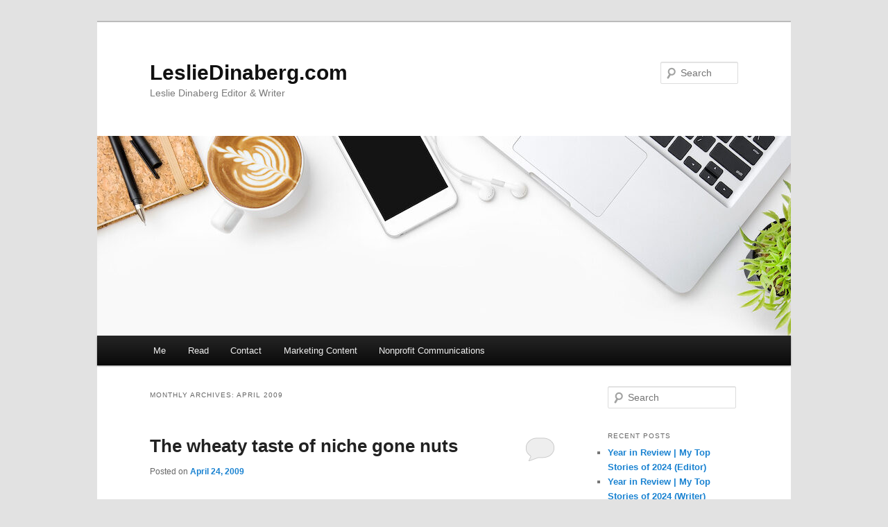

--- FILE ---
content_type: text/html; charset=UTF-8
request_url: https://lesliedinaberg.com/wordpress/?m=200904
body_size: 26236
content:
<!DOCTYPE html>
<!--[if IE 6]>
<html id="ie6" dir="ltr" lang="en-US"
	prefix="og: https://ogp.me/ns#" >
<![endif]-->
<!--[if IE 7]>
<html id="ie7" dir="ltr" lang="en-US"
	prefix="og: https://ogp.me/ns#" >
<![endif]-->
<!--[if IE 8]>
<html id="ie8" dir="ltr" lang="en-US"
	prefix="og: https://ogp.me/ns#" >
<![endif]-->
<!--[if !(IE 6) & !(IE 7) & !(IE 8)]><!-->
<html dir="ltr" lang="en-US"
	prefix="og: https://ogp.me/ns#" >
<!--<![endif]-->
<head>
<meta charset="UTF-8" />
<meta name="viewport" content="width=device-width" />

<link rel="profile" href="http://gmpg.org/xfn/11" />
<link rel="stylesheet" type="text/css" media="all" href="https://lesliedinaberg.com/wordpress/wp-content/themes/twentyeleven/style.css?ver=20190507" />
<link rel="pingback" href="https://lesliedinaberg.com/wordpress/xmlrpc.php">
<!--[if lt IE 9]>
<script src="https://lesliedinaberg.com/wordpress/wp-content/themes/twentyeleven/js/html5.js?ver=3.7.0" type="text/javascript"></script>
<![endif]-->

		<!-- All in One SEO 4.1.10 -->
		<title>April, 2009 | LeslieDinaberg.com</title>
		<meta name="robots" content="noindex, max-snippet:-1, max-image-preview:large, max-video-preview:-1" />
		<meta name="keywords" content="leslie dinaberg,south coasting,humor column,funny column,niche marketing,blessing of boredom,community counseling &amp; education center,legacies,nonprofits,santa barbara nonprofits,santa barbara seasons,santa barbara seasons magazine,fred benko,condor,condor express,santa barbara people,santa barbara fishing,steven lovelace,noozhawk,reality tv humor,reality tv column" />
		<link rel="canonical" href="https://lesliedinaberg.com/wordpress/wordpress/?m=200904" />
		<meta name="google" content="nositelinkssearchbox" />
		<script type="application/ld+json" class="aioseo-schema">
			{"@context":"https:\/\/schema.org","@graph":[{"@type":"WebSite","@id":"https:\/\/lesliedinaberg.com\/wordpress\/#website","url":"https:\/\/lesliedinaberg.com\/wordpress\/","name":"LeslieDinaberg.com","description":"Leslie Dinaberg Editor & Writer","inLanguage":"en-US","publisher":{"@id":"https:\/\/lesliedinaberg.com\/wordpress\/#person"}},{"@type":"Person","@id":"https:\/\/lesliedinaberg.com\/wordpress\/#person","name":"lesliedinaberg","image":{"@type":"ImageObject","@id":"https:\/\/lesliedinaberg.com\/wordpress\/wordpress\/?m=200904#personImage","url":"https:\/\/secure.gravatar.com\/avatar\/59e7dc60502d2b95623b7c5d5d2c02bc?s=96&d=mm&r=r","width":96,"height":96,"caption":"lesliedinaberg"}},{"@type":"BreadcrumbList","@id":"https:\/\/lesliedinaberg.com\/wordpress\/wordpress\/?m=200904#breadcrumblist","itemListElement":[{"@type":"ListItem","@id":"https:\/\/lesliedinaberg.com\/wordpress\/#listItem","position":1,"item":{"@type":"WebPage","@id":"https:\/\/lesliedinaberg.com\/wordpress\/","name":"Home","description":"Leslie Dinaberg is an editor, writer, and strategic and creative communications professional: crafting media, marketing and editorial content.","url":"https:\/\/lesliedinaberg.com\/wordpress\/"},"nextItem":"https:\/\/lesliedinaberg.com\/wordpress\/?m=2025\/#listItem"},{"@type":"ListItem","@id":"https:\/\/lesliedinaberg.com\/wordpress\/?m=2025\/#listItem","position":2,"item":{"@type":"WebPage","@id":"https:\/\/lesliedinaberg.com\/wordpress\/?m=2025\/","name":"2009","url":"https:\/\/lesliedinaberg.com\/wordpress\/?m=2025\/"},"nextItem":"https:\/\/lesliedinaberg.com\/wordpress\/?m=202511\/#listItem","previousItem":"https:\/\/lesliedinaberg.com\/wordpress\/#listItem"},{"@type":"ListItem","@id":"https:\/\/lesliedinaberg.com\/wordpress\/?m=202511\/#listItem","position":3,"item":{"@type":"WebPage","@id":"https:\/\/lesliedinaberg.com\/wordpress\/?m=202511\/","name":"April, 2009","url":"https:\/\/lesliedinaberg.com\/wordpress\/?m=202511\/"},"previousItem":"https:\/\/lesliedinaberg.com\/wordpress\/?m=2025\/#listItem"}]},{"@type":"CollectionPage","@id":"https:\/\/lesliedinaberg.com\/wordpress\/wordpress\/?m=200904#collectionpage","url":"https:\/\/lesliedinaberg.com\/wordpress\/wordpress\/?m=200904","name":"April, 2009 | LeslieDinaberg.com","inLanguage":"en-US","isPartOf":{"@id":"https:\/\/lesliedinaberg.com\/wordpress\/#website"},"breadcrumb":{"@id":"https:\/\/lesliedinaberg.com\/wordpress\/wordpress\/?m=200904#breadcrumblist"}}]}
		</script>
		<!-- All in One SEO -->

<link rel='dns-prefetch' href='//secure.gravatar.com' />
<link rel='dns-prefetch' href='//s.w.org' />
<link rel='dns-prefetch' href='//v0.wordpress.com' />
<link rel="alternate" type="application/rss+xml" title="LeslieDinaberg.com &raquo; Feed" href="https://lesliedinaberg.com/wordpress/?feed=rss2" />
<link rel="alternate" type="application/rss+xml" title="LeslieDinaberg.com &raquo; Comments Feed" href="https://lesliedinaberg.com/wordpress/?feed=comments-rss2" />
<script type="text/javascript">
window._wpemojiSettings = {"baseUrl":"https:\/\/s.w.org\/images\/core\/emoji\/13.1.0\/72x72\/","ext":".png","svgUrl":"https:\/\/s.w.org\/images\/core\/emoji\/13.1.0\/svg\/","svgExt":".svg","source":{"concatemoji":"https:\/\/lesliedinaberg.com\/wordpress\/wp-includes\/js\/wp-emoji-release.min.js?ver=5.9.12"}};
/*! This file is auto-generated */
!function(e,a,t){var n,r,o,i=a.createElement("canvas"),p=i.getContext&&i.getContext("2d");function s(e,t){var a=String.fromCharCode;p.clearRect(0,0,i.width,i.height),p.fillText(a.apply(this,e),0,0);e=i.toDataURL();return p.clearRect(0,0,i.width,i.height),p.fillText(a.apply(this,t),0,0),e===i.toDataURL()}function c(e){var t=a.createElement("script");t.src=e,t.defer=t.type="text/javascript",a.getElementsByTagName("head")[0].appendChild(t)}for(o=Array("flag","emoji"),t.supports={everything:!0,everythingExceptFlag:!0},r=0;r<o.length;r++)t.supports[o[r]]=function(e){if(!p||!p.fillText)return!1;switch(p.textBaseline="top",p.font="600 32px Arial",e){case"flag":return s([127987,65039,8205,9895,65039],[127987,65039,8203,9895,65039])?!1:!s([55356,56826,55356,56819],[55356,56826,8203,55356,56819])&&!s([55356,57332,56128,56423,56128,56418,56128,56421,56128,56430,56128,56423,56128,56447],[55356,57332,8203,56128,56423,8203,56128,56418,8203,56128,56421,8203,56128,56430,8203,56128,56423,8203,56128,56447]);case"emoji":return!s([10084,65039,8205,55357,56613],[10084,65039,8203,55357,56613])}return!1}(o[r]),t.supports.everything=t.supports.everything&&t.supports[o[r]],"flag"!==o[r]&&(t.supports.everythingExceptFlag=t.supports.everythingExceptFlag&&t.supports[o[r]]);t.supports.everythingExceptFlag=t.supports.everythingExceptFlag&&!t.supports.flag,t.DOMReady=!1,t.readyCallback=function(){t.DOMReady=!0},t.supports.everything||(n=function(){t.readyCallback()},a.addEventListener?(a.addEventListener("DOMContentLoaded",n,!1),e.addEventListener("load",n,!1)):(e.attachEvent("onload",n),a.attachEvent("onreadystatechange",function(){"complete"===a.readyState&&t.readyCallback()})),(n=t.source||{}).concatemoji?c(n.concatemoji):n.wpemoji&&n.twemoji&&(c(n.twemoji),c(n.wpemoji)))}(window,document,window._wpemojiSettings);
</script>
<style type="text/css">
img.wp-smiley,
img.emoji {
	display: inline !important;
	border: none !important;
	box-shadow: none !important;
	height: 1em !important;
	width: 1em !important;
	margin: 0 0.07em !important;
	vertical-align: -0.1em !important;
	background: none !important;
	padding: 0 !important;
}
</style>
	<link rel='stylesheet' id='wp-block-library-css'  href='https://lesliedinaberg.com/wordpress/wp-includes/css/dist/block-library/style.min.css?ver=5.9.12' type='text/css' media='all' />
<style id='wp-block-library-inline-css' type='text/css'>
.has-text-align-justify{text-align:justify;}
</style>
<style id='wp-block-library-theme-inline-css' type='text/css'>
.wp-block-audio figcaption{color:#555;font-size:13px;text-align:center}.is-dark-theme .wp-block-audio figcaption{color:hsla(0,0%,100%,.65)}.wp-block-code>code{font-family:Menlo,Consolas,monaco,monospace;color:#1e1e1e;padding:.8em 1em;border:1px solid #ddd;border-radius:4px}.wp-block-embed figcaption{color:#555;font-size:13px;text-align:center}.is-dark-theme .wp-block-embed figcaption{color:hsla(0,0%,100%,.65)}.blocks-gallery-caption{color:#555;font-size:13px;text-align:center}.is-dark-theme .blocks-gallery-caption{color:hsla(0,0%,100%,.65)}.wp-block-image figcaption{color:#555;font-size:13px;text-align:center}.is-dark-theme .wp-block-image figcaption{color:hsla(0,0%,100%,.65)}.wp-block-pullquote{border-top:4px solid;border-bottom:4px solid;margin-bottom:1.75em;color:currentColor}.wp-block-pullquote__citation,.wp-block-pullquote cite,.wp-block-pullquote footer{color:currentColor;text-transform:uppercase;font-size:.8125em;font-style:normal}.wp-block-quote{border-left:.25em solid;margin:0 0 1.75em;padding-left:1em}.wp-block-quote cite,.wp-block-quote footer{color:currentColor;font-size:.8125em;position:relative;font-style:normal}.wp-block-quote.has-text-align-right{border-left:none;border-right:.25em solid;padding-left:0;padding-right:1em}.wp-block-quote.has-text-align-center{border:none;padding-left:0}.wp-block-quote.is-large,.wp-block-quote.is-style-large,.wp-block-quote.is-style-plain{border:none}.wp-block-search .wp-block-search__label{font-weight:700}.wp-block-group:where(.has-background){padding:1.25em 2.375em}.wp-block-separator{border:none;border-bottom:2px solid;margin-left:auto;margin-right:auto;opacity:.4}.wp-block-separator:not(.is-style-wide):not(.is-style-dots){width:100px}.wp-block-separator.has-background:not(.is-style-dots){border-bottom:none;height:1px}.wp-block-separator.has-background:not(.is-style-wide):not(.is-style-dots){height:2px}.wp-block-table thead{border-bottom:3px solid}.wp-block-table tfoot{border-top:3px solid}.wp-block-table td,.wp-block-table th{padding:.5em;border:1px solid;word-break:normal}.wp-block-table figcaption{color:#555;font-size:13px;text-align:center}.is-dark-theme .wp-block-table figcaption{color:hsla(0,0%,100%,.65)}.wp-block-video figcaption{color:#555;font-size:13px;text-align:center}.is-dark-theme .wp-block-video figcaption{color:hsla(0,0%,100%,.65)}.wp-block-template-part.has-background{padding:1.25em 2.375em;margin-top:0;margin-bottom:0}
</style>
<link rel='stylesheet' id='mediaelement-css'  href='https://lesliedinaberg.com/wordpress/wp-includes/js/mediaelement/mediaelementplayer-legacy.min.css?ver=4.2.16' type='text/css' media='all' />
<link rel='stylesheet' id='wp-mediaelement-css'  href='https://lesliedinaberg.com/wordpress/wp-includes/js/mediaelement/wp-mediaelement.min.css?ver=5.9.12' type='text/css' media='all' />
<style id='global-styles-inline-css' type='text/css'>
body{--wp--preset--color--black: #000;--wp--preset--color--cyan-bluish-gray: #abb8c3;--wp--preset--color--white: #fff;--wp--preset--color--pale-pink: #f78da7;--wp--preset--color--vivid-red: #cf2e2e;--wp--preset--color--luminous-vivid-orange: #ff6900;--wp--preset--color--luminous-vivid-amber: #fcb900;--wp--preset--color--light-green-cyan: #7bdcb5;--wp--preset--color--vivid-green-cyan: #00d084;--wp--preset--color--pale-cyan-blue: #8ed1fc;--wp--preset--color--vivid-cyan-blue: #0693e3;--wp--preset--color--vivid-purple: #9b51e0;--wp--preset--color--blue: #1982d1;--wp--preset--color--dark-gray: #373737;--wp--preset--color--medium-gray: #666;--wp--preset--color--light-gray: #e2e2e2;--wp--preset--gradient--vivid-cyan-blue-to-vivid-purple: linear-gradient(135deg,rgba(6,147,227,1) 0%,rgb(155,81,224) 100%);--wp--preset--gradient--light-green-cyan-to-vivid-green-cyan: linear-gradient(135deg,rgb(122,220,180) 0%,rgb(0,208,130) 100%);--wp--preset--gradient--luminous-vivid-amber-to-luminous-vivid-orange: linear-gradient(135deg,rgba(252,185,0,1) 0%,rgba(255,105,0,1) 100%);--wp--preset--gradient--luminous-vivid-orange-to-vivid-red: linear-gradient(135deg,rgba(255,105,0,1) 0%,rgb(207,46,46) 100%);--wp--preset--gradient--very-light-gray-to-cyan-bluish-gray: linear-gradient(135deg,rgb(238,238,238) 0%,rgb(169,184,195) 100%);--wp--preset--gradient--cool-to-warm-spectrum: linear-gradient(135deg,rgb(74,234,220) 0%,rgb(151,120,209) 20%,rgb(207,42,186) 40%,rgb(238,44,130) 60%,rgb(251,105,98) 80%,rgb(254,248,76) 100%);--wp--preset--gradient--blush-light-purple: linear-gradient(135deg,rgb(255,206,236) 0%,rgb(152,150,240) 100%);--wp--preset--gradient--blush-bordeaux: linear-gradient(135deg,rgb(254,205,165) 0%,rgb(254,45,45) 50%,rgb(107,0,62) 100%);--wp--preset--gradient--luminous-dusk: linear-gradient(135deg,rgb(255,203,112) 0%,rgb(199,81,192) 50%,rgb(65,88,208) 100%);--wp--preset--gradient--pale-ocean: linear-gradient(135deg,rgb(255,245,203) 0%,rgb(182,227,212) 50%,rgb(51,167,181) 100%);--wp--preset--gradient--electric-grass: linear-gradient(135deg,rgb(202,248,128) 0%,rgb(113,206,126) 100%);--wp--preset--gradient--midnight: linear-gradient(135deg,rgb(2,3,129) 0%,rgb(40,116,252) 100%);--wp--preset--duotone--dark-grayscale: url('#wp-duotone-dark-grayscale');--wp--preset--duotone--grayscale: url('#wp-duotone-grayscale');--wp--preset--duotone--purple-yellow: url('#wp-duotone-purple-yellow');--wp--preset--duotone--blue-red: url('#wp-duotone-blue-red');--wp--preset--duotone--midnight: url('#wp-duotone-midnight');--wp--preset--duotone--magenta-yellow: url('#wp-duotone-magenta-yellow');--wp--preset--duotone--purple-green: url('#wp-duotone-purple-green');--wp--preset--duotone--blue-orange: url('#wp-duotone-blue-orange');--wp--preset--font-size--small: 13px;--wp--preset--font-size--medium: 20px;--wp--preset--font-size--large: 36px;--wp--preset--font-size--x-large: 42px;}.has-black-color{color: var(--wp--preset--color--black) !important;}.has-cyan-bluish-gray-color{color: var(--wp--preset--color--cyan-bluish-gray) !important;}.has-white-color{color: var(--wp--preset--color--white) !important;}.has-pale-pink-color{color: var(--wp--preset--color--pale-pink) !important;}.has-vivid-red-color{color: var(--wp--preset--color--vivid-red) !important;}.has-luminous-vivid-orange-color{color: var(--wp--preset--color--luminous-vivid-orange) !important;}.has-luminous-vivid-amber-color{color: var(--wp--preset--color--luminous-vivid-amber) !important;}.has-light-green-cyan-color{color: var(--wp--preset--color--light-green-cyan) !important;}.has-vivid-green-cyan-color{color: var(--wp--preset--color--vivid-green-cyan) !important;}.has-pale-cyan-blue-color{color: var(--wp--preset--color--pale-cyan-blue) !important;}.has-vivid-cyan-blue-color{color: var(--wp--preset--color--vivid-cyan-blue) !important;}.has-vivid-purple-color{color: var(--wp--preset--color--vivid-purple) !important;}.has-black-background-color{background-color: var(--wp--preset--color--black) !important;}.has-cyan-bluish-gray-background-color{background-color: var(--wp--preset--color--cyan-bluish-gray) !important;}.has-white-background-color{background-color: var(--wp--preset--color--white) !important;}.has-pale-pink-background-color{background-color: var(--wp--preset--color--pale-pink) !important;}.has-vivid-red-background-color{background-color: var(--wp--preset--color--vivid-red) !important;}.has-luminous-vivid-orange-background-color{background-color: var(--wp--preset--color--luminous-vivid-orange) !important;}.has-luminous-vivid-amber-background-color{background-color: var(--wp--preset--color--luminous-vivid-amber) !important;}.has-light-green-cyan-background-color{background-color: var(--wp--preset--color--light-green-cyan) !important;}.has-vivid-green-cyan-background-color{background-color: var(--wp--preset--color--vivid-green-cyan) !important;}.has-pale-cyan-blue-background-color{background-color: var(--wp--preset--color--pale-cyan-blue) !important;}.has-vivid-cyan-blue-background-color{background-color: var(--wp--preset--color--vivid-cyan-blue) !important;}.has-vivid-purple-background-color{background-color: var(--wp--preset--color--vivid-purple) !important;}.has-black-border-color{border-color: var(--wp--preset--color--black) !important;}.has-cyan-bluish-gray-border-color{border-color: var(--wp--preset--color--cyan-bluish-gray) !important;}.has-white-border-color{border-color: var(--wp--preset--color--white) !important;}.has-pale-pink-border-color{border-color: var(--wp--preset--color--pale-pink) !important;}.has-vivid-red-border-color{border-color: var(--wp--preset--color--vivid-red) !important;}.has-luminous-vivid-orange-border-color{border-color: var(--wp--preset--color--luminous-vivid-orange) !important;}.has-luminous-vivid-amber-border-color{border-color: var(--wp--preset--color--luminous-vivid-amber) !important;}.has-light-green-cyan-border-color{border-color: var(--wp--preset--color--light-green-cyan) !important;}.has-vivid-green-cyan-border-color{border-color: var(--wp--preset--color--vivid-green-cyan) !important;}.has-pale-cyan-blue-border-color{border-color: var(--wp--preset--color--pale-cyan-blue) !important;}.has-vivid-cyan-blue-border-color{border-color: var(--wp--preset--color--vivid-cyan-blue) !important;}.has-vivid-purple-border-color{border-color: var(--wp--preset--color--vivid-purple) !important;}.has-vivid-cyan-blue-to-vivid-purple-gradient-background{background: var(--wp--preset--gradient--vivid-cyan-blue-to-vivid-purple) !important;}.has-light-green-cyan-to-vivid-green-cyan-gradient-background{background: var(--wp--preset--gradient--light-green-cyan-to-vivid-green-cyan) !important;}.has-luminous-vivid-amber-to-luminous-vivid-orange-gradient-background{background: var(--wp--preset--gradient--luminous-vivid-amber-to-luminous-vivid-orange) !important;}.has-luminous-vivid-orange-to-vivid-red-gradient-background{background: var(--wp--preset--gradient--luminous-vivid-orange-to-vivid-red) !important;}.has-very-light-gray-to-cyan-bluish-gray-gradient-background{background: var(--wp--preset--gradient--very-light-gray-to-cyan-bluish-gray) !important;}.has-cool-to-warm-spectrum-gradient-background{background: var(--wp--preset--gradient--cool-to-warm-spectrum) !important;}.has-blush-light-purple-gradient-background{background: var(--wp--preset--gradient--blush-light-purple) !important;}.has-blush-bordeaux-gradient-background{background: var(--wp--preset--gradient--blush-bordeaux) !important;}.has-luminous-dusk-gradient-background{background: var(--wp--preset--gradient--luminous-dusk) !important;}.has-pale-ocean-gradient-background{background: var(--wp--preset--gradient--pale-ocean) !important;}.has-electric-grass-gradient-background{background: var(--wp--preset--gradient--electric-grass) !important;}.has-midnight-gradient-background{background: var(--wp--preset--gradient--midnight) !important;}.has-small-font-size{font-size: var(--wp--preset--font-size--small) !important;}.has-medium-font-size{font-size: var(--wp--preset--font-size--medium) !important;}.has-large-font-size{font-size: var(--wp--preset--font-size--large) !important;}.has-x-large-font-size{font-size: var(--wp--preset--font-size--x-large) !important;}
</style>
<link rel='stylesheet' id='font-awesome-css'  href='https://lesliedinaberg.com/wordpress/wp-content/plugins/blog-sidebar-widget/public/css/fontawesome/font-awesome.min.css?ver=4.7.0' type='text/css' media='all' />
<link rel='stylesheet' id='blog-sidebar-widget-css'  href='https://lesliedinaberg.com/wordpress/wp-content/plugins/blog-sidebar-widget/public/css/blog-sidebar-widget-public.min.css?ver=1.0.5' type='text/css' media='all' />
<link rel='stylesheet' id='twentyeleven-block-style-css'  href='https://lesliedinaberg.com/wordpress/wp-content/themes/twentyeleven/blocks.css?ver=20190102' type='text/css' media='all' />
<link rel='stylesheet' id='social-logos-css'  href='https://lesliedinaberg.com/wordpress/wp-content/plugins/jetpack/_inc/social-logos/social-logos.min.css?ver=10.8.2' type='text/css' media='all' />
<link rel='stylesheet' id='jetpack_css-css'  href='https://lesliedinaberg.com/wordpress/wp-content/plugins/jetpack/css/jetpack.css?ver=10.8.2' type='text/css' media='all' />
<link rel='stylesheet' id='SZArchiveWidget_style-css'  href='https://lesliedinaberg.com/wordpress/wp-content/plugins/norman-advanced-archive-widget/styles.css?ver=5.9.12' type='text/css' media='all' />
<script type='text/javascript' src='https://lesliedinaberg.com/wordpress/wp-includes/js/jquery/jquery.min.js?ver=3.6.0' id='jquery-core-js'></script>
<script type='text/javascript' src='https://lesliedinaberg.com/wordpress/wp-includes/js/jquery/jquery-migrate.min.js?ver=3.3.2' id='jquery-migrate-js'></script>
<script type='text/javascript' src='https://lesliedinaberg.com/wordpress/wp-content/plugins/norman-advanced-archive-widget/script.js?ver=5.9.12' id='SZArchiveWidget_script-js'></script>
<link rel="https://api.w.org/" href="https://lesliedinaberg.com/wordpress/index.php?rest_route=/" /><link rel="EditURI" type="application/rsd+xml" title="RSD" href="https://lesliedinaberg.com/wordpress/xmlrpc.php?rsd" />
<link rel="wlwmanifest" type="application/wlwmanifest+xml" href="https://lesliedinaberg.com/wordpress/wp-includes/wlwmanifest.xml" /> 
<meta name="generator" content="WordPress 5.9.12" />

	<script type="text/javascript" src="http://www.google.com/jsapi"></script>
	<script type="text/javascript">
		var arrAffiliates = {
			'com'   : 'zakpicks-20',
			'co.uk'	: '',
			'de'	: '',
			'fr'	: '',
			'ca'	: '',
			'co.jp'	: '',
			'jp'	: '',
			'it'	: '',
			'cn'	: '',
			'es'	: '',
			'in'	: ''
		};
		var strUrlAjax = 'https://lesliedinaberg.com/wordpress/wp-content/plugins/amazon-affiliate-link-localizer/ajax.php';
	</script>
	<script type="text/javascript" src="https://lesliedinaberg.com/wordpress/wp-content/plugins/amazon-affiliate-link-localizer/js/amazon_linker.min.js?v=1.9"></script><style type='text/css'>img#wpstats{display:none}</style>
	<style type="text/css">.recentcomments a{display:inline !important;padding:0 !important;margin:0 !important;}</style></head>

<body class="archive date wp-embed-responsive single-author two-column right-sidebar">
<div class="skip-link"><a class="assistive-text" href="#content">Skip to primary content</a></div><div class="skip-link"><a class="assistive-text" href="#secondary">Skip to secondary content</a></div><svg xmlns="http://www.w3.org/2000/svg" viewBox="0 0 0 0" width="0" height="0" focusable="false" role="none" style="visibility: hidden; position: absolute; left: -9999px; overflow: hidden;" ><defs><filter id="wp-duotone-dark-grayscale"><feColorMatrix color-interpolation-filters="sRGB" type="matrix" values=" .299 .587 .114 0 0 .299 .587 .114 0 0 .299 .587 .114 0 0 .299 .587 .114 0 0 " /><feComponentTransfer color-interpolation-filters="sRGB" ><feFuncR type="table" tableValues="0 0.49803921568627" /><feFuncG type="table" tableValues="0 0.49803921568627" /><feFuncB type="table" tableValues="0 0.49803921568627" /><feFuncA type="table" tableValues="1 1" /></feComponentTransfer><feComposite in2="SourceGraphic" operator="in" /></filter></defs></svg><svg xmlns="http://www.w3.org/2000/svg" viewBox="0 0 0 0" width="0" height="0" focusable="false" role="none" style="visibility: hidden; position: absolute; left: -9999px; overflow: hidden;" ><defs><filter id="wp-duotone-grayscale"><feColorMatrix color-interpolation-filters="sRGB" type="matrix" values=" .299 .587 .114 0 0 .299 .587 .114 0 0 .299 .587 .114 0 0 .299 .587 .114 0 0 " /><feComponentTransfer color-interpolation-filters="sRGB" ><feFuncR type="table" tableValues="0 1" /><feFuncG type="table" tableValues="0 1" /><feFuncB type="table" tableValues="0 1" /><feFuncA type="table" tableValues="1 1" /></feComponentTransfer><feComposite in2="SourceGraphic" operator="in" /></filter></defs></svg><svg xmlns="http://www.w3.org/2000/svg" viewBox="0 0 0 0" width="0" height="0" focusable="false" role="none" style="visibility: hidden; position: absolute; left: -9999px; overflow: hidden;" ><defs><filter id="wp-duotone-purple-yellow"><feColorMatrix color-interpolation-filters="sRGB" type="matrix" values=" .299 .587 .114 0 0 .299 .587 .114 0 0 .299 .587 .114 0 0 .299 .587 .114 0 0 " /><feComponentTransfer color-interpolation-filters="sRGB" ><feFuncR type="table" tableValues="0.54901960784314 0.98823529411765" /><feFuncG type="table" tableValues="0 1" /><feFuncB type="table" tableValues="0.71764705882353 0.25490196078431" /><feFuncA type="table" tableValues="1 1" /></feComponentTransfer><feComposite in2="SourceGraphic" operator="in" /></filter></defs></svg><svg xmlns="http://www.w3.org/2000/svg" viewBox="0 0 0 0" width="0" height="0" focusable="false" role="none" style="visibility: hidden; position: absolute; left: -9999px; overflow: hidden;" ><defs><filter id="wp-duotone-blue-red"><feColorMatrix color-interpolation-filters="sRGB" type="matrix" values=" .299 .587 .114 0 0 .299 .587 .114 0 0 .299 .587 .114 0 0 .299 .587 .114 0 0 " /><feComponentTransfer color-interpolation-filters="sRGB" ><feFuncR type="table" tableValues="0 1" /><feFuncG type="table" tableValues="0 0.27843137254902" /><feFuncB type="table" tableValues="0.5921568627451 0.27843137254902" /><feFuncA type="table" tableValues="1 1" /></feComponentTransfer><feComposite in2="SourceGraphic" operator="in" /></filter></defs></svg><svg xmlns="http://www.w3.org/2000/svg" viewBox="0 0 0 0" width="0" height="0" focusable="false" role="none" style="visibility: hidden; position: absolute; left: -9999px; overflow: hidden;" ><defs><filter id="wp-duotone-midnight"><feColorMatrix color-interpolation-filters="sRGB" type="matrix" values=" .299 .587 .114 0 0 .299 .587 .114 0 0 .299 .587 .114 0 0 .299 .587 .114 0 0 " /><feComponentTransfer color-interpolation-filters="sRGB" ><feFuncR type="table" tableValues="0 0" /><feFuncG type="table" tableValues="0 0.64705882352941" /><feFuncB type="table" tableValues="0 1" /><feFuncA type="table" tableValues="1 1" /></feComponentTransfer><feComposite in2="SourceGraphic" operator="in" /></filter></defs></svg><svg xmlns="http://www.w3.org/2000/svg" viewBox="0 0 0 0" width="0" height="0" focusable="false" role="none" style="visibility: hidden; position: absolute; left: -9999px; overflow: hidden;" ><defs><filter id="wp-duotone-magenta-yellow"><feColorMatrix color-interpolation-filters="sRGB" type="matrix" values=" .299 .587 .114 0 0 .299 .587 .114 0 0 .299 .587 .114 0 0 .299 .587 .114 0 0 " /><feComponentTransfer color-interpolation-filters="sRGB" ><feFuncR type="table" tableValues="0.78039215686275 1" /><feFuncG type="table" tableValues="0 0.94901960784314" /><feFuncB type="table" tableValues="0.35294117647059 0.47058823529412" /><feFuncA type="table" tableValues="1 1" /></feComponentTransfer><feComposite in2="SourceGraphic" operator="in" /></filter></defs></svg><svg xmlns="http://www.w3.org/2000/svg" viewBox="0 0 0 0" width="0" height="0" focusable="false" role="none" style="visibility: hidden; position: absolute; left: -9999px; overflow: hidden;" ><defs><filter id="wp-duotone-purple-green"><feColorMatrix color-interpolation-filters="sRGB" type="matrix" values=" .299 .587 .114 0 0 .299 .587 .114 0 0 .299 .587 .114 0 0 .299 .587 .114 0 0 " /><feComponentTransfer color-interpolation-filters="sRGB" ><feFuncR type="table" tableValues="0.65098039215686 0.40392156862745" /><feFuncG type="table" tableValues="0 1" /><feFuncB type="table" tableValues="0.44705882352941 0.4" /><feFuncA type="table" tableValues="1 1" /></feComponentTransfer><feComposite in2="SourceGraphic" operator="in" /></filter></defs></svg><svg xmlns="http://www.w3.org/2000/svg" viewBox="0 0 0 0" width="0" height="0" focusable="false" role="none" style="visibility: hidden; position: absolute; left: -9999px; overflow: hidden;" ><defs><filter id="wp-duotone-blue-orange"><feColorMatrix color-interpolation-filters="sRGB" type="matrix" values=" .299 .587 .114 0 0 .299 .587 .114 0 0 .299 .587 .114 0 0 .299 .587 .114 0 0 " /><feComponentTransfer color-interpolation-filters="sRGB" ><feFuncR type="table" tableValues="0.098039215686275 1" /><feFuncG type="table" tableValues="0 0.66274509803922" /><feFuncB type="table" tableValues="0.84705882352941 0.41960784313725" /><feFuncA type="table" tableValues="1 1" /></feComponentTransfer><feComposite in2="SourceGraphic" operator="in" /></filter></defs></svg><div id="page" class="hfeed">
	<header id="branding" role="banner">
			<hgroup>
				<h1 id="site-title"><span><a href="https://lesliedinaberg.com/wordpress/" rel="home">LeslieDinaberg.com</a></span></h1>
				<h2 id="site-description">Leslie Dinaberg Editor &amp; Writer</h2>
			</hgroup>

						<a href="https://lesliedinaberg.com/wordpress/">
									<img src="https://lesliedinaberg.com/wordpress/wp-content/uploads/2022/04/cropped-AdobeStock_198358611-1.jpeg" width="1000" height="288" alt="LeslieDinaberg.com" />
								</a>
			
									<form method="get" id="searchform" action="https://lesliedinaberg.com/wordpress/">
		<label for="s" class="assistive-text">Search</label>
		<input type="text" class="field" name="s" id="s" placeholder="Search" />
		<input type="submit" class="submit" name="submit" id="searchsubmit" value="Search" />
	</form>
			
			<nav id="access" role="navigation">
				<h3 class="assistive-text">Main menu</h3>
				<div class="menu-site-nav-container"><ul id="menu-site-nav" class="menu"><li id="menu-item-45" class="menu-item menu-item-type-post_type menu-item-object-page menu-item-45"><a href="https://lesliedinaberg.com/wordpress/?page_id=41">Me</a></li>
<li id="menu-item-64" class="menu-item menu-item-type-post_type menu-item-object-page menu-item-64"><a href="https://lesliedinaberg.com/wordpress/?page_id=50">Read</a></li>
<li id="menu-item-5035" class="menu-item menu-item-type-post_type menu-item-object-page menu-item-5035"><a href="https://lesliedinaberg.com/wordpress/?page_id=5027">Contact</a></li>
<li id="menu-item-10943" class="menu-item menu-item-type-post_type menu-item-object-page menu-item-10943"><a href="https://lesliedinaberg.com/wordpress/?page_id=10935">Marketing Content</a></li>
<li id="menu-item-11370" class="menu-item menu-item-type-post_type menu-item-object-page menu-item-11370"><a href="https://lesliedinaberg.com/wordpress/?page_id=11364">Nonprofit Communications</a></li>
</ul></div>			</nav><!-- #access -->
	</header><!-- #branding -->


	<div id="main">

		<section id="primary">
			<div id="content" role="main">

			
				<header class="page-header">
					<h1 class="page-title">
						Monthly Archives: <span>April 2009</span>					</h1>
				</header>

				
				
					
	<article id="post-4016" class="post-4016 post type-post status-publish format-standard hentry category-leslie-dinabergs-columns category-pop-culture category-south-coasting tag-leslie-dinaberg tag-lesliedinaberg-com tag-niche-marketing-on-crack tag-santa-barbara-seasons tag-south-coasting tag-wheat-thins">
		<header class="entry-header">
						<h1 class="entry-title"><a href="https://lesliedinaberg.com/wordpress/?p=4016" rel="bookmark">The wheaty taste of niche gone nuts</a></h1>
			
						<div class="entry-meta">
				<span class="sep">Posted on </span><a href="https://lesliedinaberg.com/wordpress/?p=4016" title="12:00 am" rel="bookmark"><time class="entry-date" datetime="2009-04-24T00:00:00-07:00">April 24, 2009</time></a><span class="by-author"> <span class="sep"> by </span> <span class="author vcard"><a class="url fn n" href="https://lesliedinaberg.com/wordpress/?author=1" title="View all posts by lesliedinaberg" rel="author">lesliedinaberg</a></span></span>			</div><!-- .entry-meta -->
			
						<div class="comments-link">
				<a href="https://lesliedinaberg.com/wordpress/?p=4016#respond"><span class="leave-reply">Reply</span></a>			</div>
					</header><!-- .entry-header -->

				<div class="entry-content">
			<p><a href="https://lesliedinaberg.com/wordpress/wp-content/uploads/2009/04/images.jpeg"><img class="alignleft size-full wp-image-5957" alt="Wheat Thins" src="https://lesliedinaberg.com/wordpress/wp-content/uploads/2009/04/images.jpeg" width="300" height="168" /></a>We have so many choices, yet so few of them are really important.</p>
<p>But that doesn&#8217;t stop the marketers from giving us more to choose from. We live in an age of niche marketing gone nuts. There&#8217;s actually a $47 marketing book that people presumably pay for, called &#8220;<a title="Niche Marketing on Crack!" href="http://www.nichemarketingoncrack.com/" target="_blank">Niche Marketing on Crack!</a>&#8221; I&#8217;m not kidding. Look it up. That&#8217;s how insane it&#8217;s gotten.</p>
<p>There&#8217;s a desperate battle going on for shelf space and brain space, space on your bookshelf and space on your DVR. Just the other day I went shopping and looked for <a title="Wheat Thins" href="http://brands.nabisco.com/WheatThins/" target="_blank">Wheat Thins</a>. Remember Wheat Thins? Square, thin, made out of wheat. They used to be pretty simple. Not any more.</p>
<p>They still have the original Wheat Thins, but there&#8217;s also a reduced fat kind; there&#8217;s one with a &#8220;hint of salt,&#8221; then you have the fiber selects type in garden vegetable or 5-grain; the big size, which are the same as the original only bigger; the multi-grain kind, not to be confused with the 100 whole grain type; the sundried tomato and basil flavor, not to be confused with the parmesan basil flavor; not to mention the cream cheese and chives, the ranch flavor, the reduced fat roasted garlic and herb flavor, the reduced fat country French onion, and the new artisan cheese Wheat Thins, in white cheddar or colby flavors.</p>
<p>I&#8217;m not kidding. There are also the toasted Wheat Thins chips, which come in a few more flavors, but in bags, rather than boxes. Plus they have all these flavors of Wheat Thins in at least three different sized boxes, plus the 100-calorie packs and the slightly larger lunch packs, and that&#8217;s not even counting the ginormous boxes of Wheat Thins you can buy at Costco.</p>
<p>You can see how this all gets to be exhausting.</p>
<p>I took my son to Barnes and Noble and Chaucer&#8217;s yesterday because he had gift certificates for both. The Maximum Ride book he wanted was available in hardcover or paperback, which we expected, but also a larger trade paperback which had a nicer cover and cost a dollar more, so he had to decide about that. But even though the book said it was number one in the series, we later found out from his friend that it was number one in A SERIES but not number one in THE SERIES that he wanted because there were two other series he was supposed to read first. So, of course, he wanted to go back and get those.</p>
<p>And because it was reading, and I like to encourage that, I took him back to the store. By this time I was ready for some escapist reading of my own, but trying to browse a bookstore for plain old fiction is just about impossible these days. Did I want literature, romance, mystery, best sellers or book club favorites? What about women&#8217;s fiction or an Oprah&#8217;s selection? By the time we got out of there my brain was too fried to curl up with anything other than a nice stiff gin and tonic, because there was no way I could possibly decide which bottle of wine I was going to open at that point.</p>
<p>Then I flipped through the cable music channels trying to find some music to listen to. Can someone please explain the difference between adult alternative rock and adult album alternative?</p>
<p>When I was a kid, everyone watched <a title="The Brady Bunch" href="http://www.imdb.com/title/tt0063878/" target="_blank"><em>The Brady Bunch</em></a> and <a title="The Partridge Family" href="http://www.imdb.com/title/tt0065333/" target="_blank"><em>The Partridge Family</em></a> because there was nothing else even remotely appropriate for us to watch on TV at night. Now we have so many cable stations I can&#8217;t keep them straight. Forget channel surfing, I need GPS on my TV.</p>
<p>I couldn&#8217;t figure out which music I wanted, but then I stumbled on the Food Network&#8217;s Home Shopping Channel.</p>
<p>Guess what they were featuring? Wheat Thins.</p>
<h6>When Leslie&#8217;s not being bewildered by &#8220;Marketing on Crack!&#8221; she&#8217;s usually on her computer, at Leslie@LeslieDinaberg.com. Originally published on April 24, 2009 in the <a href="http://www.thedailysound.com/" target="_blank"> the Santa Barbara Daily Sound. </a> For more columns visit <a href="http://www.LeslieDinaberg.com" target="_blank"> LeslieDinaberg.com.</a></h6>
<div class="sharedaddy sd-sharing-enabled"><div class="robots-nocontent sd-block sd-social sd-social-icon-text sd-sharing"><h3 class="sd-title">Share this:</h3><div class="sd-content"><ul><li class="share-pinterest"><a rel="nofollow noopener noreferrer" data-shared="sharing-pinterest-4016" class="share-pinterest sd-button share-icon" href="https://lesliedinaberg.com/wordpress/?p=4016&amp;share=pinterest" target="_blank" title="Click to share on Pinterest"><span>Pinterest</span></a></li><li class="share-linkedin"><a rel="nofollow noopener noreferrer" data-shared="sharing-linkedin-4016" class="share-linkedin sd-button share-icon" href="https://lesliedinaberg.com/wordpress/?p=4016&amp;share=linkedin" target="_blank" title="Click to share on LinkedIn"><span>LinkedIn</span></a></li><li class="share-twitter"><a rel="nofollow noopener noreferrer" data-shared="sharing-twitter-4016" class="share-twitter sd-button share-icon" href="https://lesliedinaberg.com/wordpress/?p=4016&amp;share=twitter" target="_blank" title="Click to share on Twitter"><span>Twitter</span></a></li><li class="share-print"><a rel="nofollow noopener noreferrer" data-shared="" class="share-print sd-button share-icon" href="https://lesliedinaberg.com/wordpress/?p=4016" target="_blank" title="Click to print"><span>Print</span></a></li><li class="share-email"><a rel="nofollow noopener noreferrer" data-shared="" class="share-email sd-button share-icon" href="https://lesliedinaberg.com/wordpress/?p=4016&amp;share=email" target="_blank" title="Click to email this to a friend"><span>Email</span></a></li><li class="share-tumblr"><a rel="nofollow noopener noreferrer" data-shared="" class="share-tumblr sd-button share-icon" href="https://lesliedinaberg.com/wordpress/?p=4016&amp;share=tumblr" target="_blank" title="Click to share on Tumblr"><span>Tumblr</span></a></li><li><a href="#" class="sharing-anchor sd-button share-more"><span>More</span></a></li><li class="share-end"></li></ul><div class="sharing-hidden"><div class="inner" style="display: none;"><ul><li class="share-pocket"><a rel="nofollow noopener noreferrer" data-shared="" class="share-pocket sd-button share-icon" href="https://lesliedinaberg.com/wordpress/?p=4016&amp;share=pocket" target="_blank" title="Click to share on Pocket"><span>Pocket</span></a></li><li class="share-reddit"><a rel="nofollow noopener noreferrer" data-shared="" class="share-reddit sd-button share-icon" href="https://lesliedinaberg.com/wordpress/?p=4016&amp;share=reddit" target="_blank" title="Click to share on Reddit"><span>Reddit</span></a></li><li class="share-end"></li><li class="share-end"></li></ul></div></div></div></div></div>					</div><!-- .entry-content -->
		
		<footer class="entry-meta">
													<span class="cat-links">
					<span class="entry-utility-prep entry-utility-prep-cat-links">Posted in</span> <a href="https://lesliedinaberg.com/wordpress/?cat=11" rel="category">Columns</a>, <a href="https://lesliedinaberg.com/wordpress/?cat=1898" rel="category">pop culture</a>, <a href="https://lesliedinaberg.com/wordpress/?cat=20" rel="category">South Coasting</a>			</span>
																	<span class="sep"> | </span>
								<span class="tag-links">
					<span class="entry-utility-prep entry-utility-prep-tag-links">Tagged</span> <a href="https://lesliedinaberg.com/wordpress/?tag=leslie-dinaberg" rel="tag">Leslie Dinaberg</a>, <a href="https://lesliedinaberg.com/wordpress/?tag=lesliedinaberg-com" rel="tag">LeslieDinaberg.com</a>, <a href="https://lesliedinaberg.com/wordpress/?tag=niche-marketing-on-crack" rel="tag">Niche Marketing on Crack!</a>, <a href="https://lesliedinaberg.com/wordpress/?tag=santa-barbara-seasons" rel="tag">Santa Barbara Seasons</a>, <a href="https://lesliedinaberg.com/wordpress/?tag=south-coasting" rel="tag">South Coasting</a>, <a href="https://lesliedinaberg.com/wordpress/?tag=wheat-thins" rel="tag">Wheat Thins</a>			</span>
							
										<span class="sep"> | </span>
						<span class="comments-link"><a href="https://lesliedinaberg.com/wordpress/?p=4016#respond"><span class="leave-reply">Leave a reply</span></a></span>
			
					</footer><!-- .entry-meta -->
	</article><!-- #post-4016 -->

				
					
	<article id="post-4015" class="post-4015 post type-post status-publish format-standard hentry category-leslie-dinabergs-columns category-parenting category-south-coasting tag-leslie-dinaberg tag-lesliedinaberg-com tag-santa-barbara-seasons tag-south-coasting tag-the-blessings-of-boredom">
		<header class="entry-header">
						<h1 class="entry-title"><a href="https://lesliedinaberg.com/wordpress/?p=4015" rel="bookmark">The Blessings of Boredom</a></h1>
			
						<div class="entry-meta">
				<span class="sep">Posted on </span><a href="https://lesliedinaberg.com/wordpress/?p=4015" title="12:00 am" rel="bookmark"><time class="entry-date" datetime="2009-04-17T00:00:00-07:00">April 17, 2009</time></a><span class="by-author"> <span class="sep"> by </span> <span class="author vcard"><a class="url fn n" href="https://lesliedinaberg.com/wordpress/?author=1" title="View all posts by lesliedinaberg" rel="author">lesliedinaberg</a></span></span>			</div><!-- .entry-meta -->
			
						<div class="comments-link">
				<a href="https://lesliedinaberg.com/wordpress/?p=4015#respond"><span class="leave-reply">Reply</span></a>			</div>
					</header><!-- .entry-header -->

				<div class="entry-content">
			<div id="attachment_5922" style="width: 310px" class="wp-caption alignleft"><a href="https://lesliedinaberg.com/wordpress/wp-content/uploads/2009/04/bored-ambro-freedigitalphotos.net_.jpg"><img aria-describedby="caption-attachment-5922" loading="lazy" class="size-medium wp-image-5922" alt="(Ambro, freedigitalphotos.net)" src="https://lesliedinaberg.com/wordpress/wp-content/uploads/2009/04/bored-ambro-freedigitalphotos.net_-300x199.jpg" width="300" height="199" srcset="https://lesliedinaberg.com/wordpress/wp-content/uploads/2009/04/bored-ambro-freedigitalphotos.net_-300x199.jpg 300w, https://lesliedinaberg.com/wordpress/wp-content/uploads/2009/04/bored-ambro-freedigitalphotos.net_.jpg 400w" sizes="(max-width: 300px) 100vw, 300px" /></a><p id="caption-attachment-5922" class="wp-caption-text">(Ambro, freedigitalphotos.net)</p></div>
<p>&#8220;I&#8217;m bored.&#8221;</p>
<p>Ask any parent and they&#8217;re sure to tell you that these are the two most irritating words you can hear come out of a child&#8217;s mouth. More annoying than &#8220;Are we there yet?&#8221; and more ubiquitous than &#8220;five more minutes,&#8221; when a child says he&#8217;s bored it&#8217;s enough to drive any over-scheduled, multi-tasking adult crazy-especially since most of us would sell our souls for a day of guilt-free, free time.</p>
<p>Even though he&#8217;s rolling his eyes like he&#8217;s bored, I try to explain to my son that the concept of labeling a huge part of human experience as &#8220;boring&#8221; is a relatively new phenomenon. &#8220;Think about how hard people used to have to work simply to survive. Taking care of the cows and the pigs and fields required rising at the crack of dawn, while preparing meals without microwaves and running water and mending clothes so they would survive another winter kept people busy well into the night,&#8221; I tell him. He fake snores in response to my diatribe.</p>
<p>Hmmm, that went well. What&#8217;s even more surprising to me is that it&#8217;s my kid who has a problem with this, as my husband is a master of playing with himself.</p>
<p>&#8220;Why can&#8217;t we play on the computer or watch TV?&#8221; he asks for what feels like the 900th time.</p>
<p>&#8220;You&#8217;ve got friends over. You&#8217;re supposed to entertain each other. Go outside and climb a tree, run around, make up a game.&#8221;</p>
<p>Finally, blessedly, they do.</p>
<p>And they&#8217;re happy and they&#8217;re stimulating their minds and tiring out their bodies just like kids were meant to do.</p>
<p>But we have this &#8220;I&#8217;m bored&#8221; conversation more often than we should, primarily when other kids come over to play and I refuse to let them plug in to the television or the computer. So far we&#8217;ve resisted the <a title="Nintendo" href="http://www.nintendo.com/?country=US&amp;lang=en" target="_blank">Nintendo</a> marketing cry in our house, but if we ever do give in (who am I kidding &#8211; when we do), I can guarantee I&#8217;ll be that mean old mom who won&#8217;t allow plugged in play dates.</p>
<p>There&#8217;s a huge upside to downtime and I worry that today&#8217;s kids are so overscheduled and over stimulated that they have no idea how to entertain themselves.</p>
<p>A survey by the <a title="University of Michigan " href="https://www.umich.edu/" target="_blank">University of Michigan </a>found that in 1997 children between the ages of 3 and 12 had nearly eight hours less free time each week than they did in 1981. And I&#8217;m sure it&#8217;s only gotten worse. It&#8217;s no surprise that in a recent study approximately half of adolescents surveyed said they feel stressed out at least once a week. They&#8217;ve got too much on their plates. They need a little time to be bored.</p>
<p>But they also need some guidance from their parents so they can carve out the free time to explore, create, connect, contemplate or just be. Even a bit of intentional boredom stimulates creativity and can help children become more relaxed more self-sufficient and, ultimately, happier.</p>
<p>Instead of letting the phrase &#8220;I&#8217;m bored&#8221; send us scrambling for ways to stimulate, entertain or occupy our kids, I think we should try to embrace it. Children are like nature, they abhor a vacuum. Give them some do-nothing time and the odds are pretty good they&#8217;ll find an interesting way to fill it. Hopefully they&#8217;ll learn something, and even more hopefully very little property will be damaged.</p>
<p>The next time my son says, &#8220;I&#8217;m bored,&#8221; I&#8217;m going to try my best not to be annoyed. &#8220;That&#8217;s great,&#8221; I&#8217;ll say instead. &#8220;Have fun.&#8221;</p>
<h6>When Leslie&#8217;s not fantasizing about having some guilt-free, free time of her own, she can be reached at <a title="email Leslie" href="mailto:leslie@lesliedinaberg.com" target="_blank">email</a> . Originally published in the<a title=" Santa Barbara Daily Sound " href="http://en.wikipedia.org/wiki/Santa_Barbara_Daily_Sound" target="_blank"> Santa Barbara Daily Sound </a>on April 17, 2009.<a href="http://www.thedailysound.com/" target="_blank"> </a>For more columns visit <a href="http://www.LeslieDinaberg.com" target="_blank"> LeslieDinaberg.com.</a></h6>
<div class="sharedaddy sd-sharing-enabled"><div class="robots-nocontent sd-block sd-social sd-social-icon-text sd-sharing"><h3 class="sd-title">Share this:</h3><div class="sd-content"><ul><li class="share-pinterest"><a rel="nofollow noopener noreferrer" data-shared="sharing-pinterest-4015" class="share-pinterest sd-button share-icon" href="https://lesliedinaberg.com/wordpress/?p=4015&amp;share=pinterest" target="_blank" title="Click to share on Pinterest"><span>Pinterest</span></a></li><li class="share-linkedin"><a rel="nofollow noopener noreferrer" data-shared="sharing-linkedin-4015" class="share-linkedin sd-button share-icon" href="https://lesliedinaberg.com/wordpress/?p=4015&amp;share=linkedin" target="_blank" title="Click to share on LinkedIn"><span>LinkedIn</span></a></li><li class="share-twitter"><a rel="nofollow noopener noreferrer" data-shared="sharing-twitter-4015" class="share-twitter sd-button share-icon" href="https://lesliedinaberg.com/wordpress/?p=4015&amp;share=twitter" target="_blank" title="Click to share on Twitter"><span>Twitter</span></a></li><li class="share-print"><a rel="nofollow noopener noreferrer" data-shared="" class="share-print sd-button share-icon" href="https://lesliedinaberg.com/wordpress/?p=4015" target="_blank" title="Click to print"><span>Print</span></a></li><li class="share-email"><a rel="nofollow noopener noreferrer" data-shared="" class="share-email sd-button share-icon" href="https://lesliedinaberg.com/wordpress/?p=4015&amp;share=email" target="_blank" title="Click to email this to a friend"><span>Email</span></a></li><li class="share-tumblr"><a rel="nofollow noopener noreferrer" data-shared="" class="share-tumblr sd-button share-icon" href="https://lesliedinaberg.com/wordpress/?p=4015&amp;share=tumblr" target="_blank" title="Click to share on Tumblr"><span>Tumblr</span></a></li><li><a href="#" class="sharing-anchor sd-button share-more"><span>More</span></a></li><li class="share-end"></li></ul><div class="sharing-hidden"><div class="inner" style="display: none;"><ul><li class="share-pocket"><a rel="nofollow noopener noreferrer" data-shared="" class="share-pocket sd-button share-icon" href="https://lesliedinaberg.com/wordpress/?p=4015&amp;share=pocket" target="_blank" title="Click to share on Pocket"><span>Pocket</span></a></li><li class="share-reddit"><a rel="nofollow noopener noreferrer" data-shared="" class="share-reddit sd-button share-icon" href="https://lesliedinaberg.com/wordpress/?p=4015&amp;share=reddit" target="_blank" title="Click to share on Reddit"><span>Reddit</span></a></li><li class="share-end"></li><li class="share-end"></li></ul></div></div></div></div></div>					</div><!-- .entry-content -->
		
		<footer class="entry-meta">
													<span class="cat-links">
					<span class="entry-utility-prep entry-utility-prep-cat-links">Posted in</span> <a href="https://lesliedinaberg.com/wordpress/?cat=11" rel="category">Columns</a>, <a href="https://lesliedinaberg.com/wordpress/?cat=359" rel="category">parenting</a>, <a href="https://lesliedinaberg.com/wordpress/?cat=20" rel="category">South Coasting</a>			</span>
																	<span class="sep"> | </span>
								<span class="tag-links">
					<span class="entry-utility-prep entry-utility-prep-tag-links">Tagged</span> <a href="https://lesliedinaberg.com/wordpress/?tag=leslie-dinaberg" rel="tag">Leslie Dinaberg</a>, <a href="https://lesliedinaberg.com/wordpress/?tag=lesliedinaberg-com" rel="tag">LeslieDinaberg.com</a>, <a href="https://lesliedinaberg.com/wordpress/?tag=santa-barbara-seasons" rel="tag">Santa Barbara Seasons</a>, <a href="https://lesliedinaberg.com/wordpress/?tag=south-coasting" rel="tag">South Coasting</a>, <a href="https://lesliedinaberg.com/wordpress/?tag=the-blessings-of-boredom" rel="tag">The Blessings of Boredom</a>			</span>
							
										<span class="sep"> | </span>
						<span class="comments-link"><a href="https://lesliedinaberg.com/wordpress/?p=4015#respond"><span class="leave-reply">Leave a reply</span></a></span>
			
					</footer><!-- .entry-meta -->
	</article><!-- #post-4015 -->

				
					
	<article id="post-8975" class="post-8975 post type-post status-publish format-standard hentry category-leslie-dinabergs-articles category-human-interest-news category-nonprofits tag-community-counseling-education-center tag-legacies tag-leslie-dinaberg tag-nonprofits-2 tag-santa-barbara-nonprofits tag-santa-barbara-seasons tag-santa-barbara-seasons-magazine">
		<header class="entry-header">
						<h1 class="entry-title"><a href="https://lesliedinaberg.com/wordpress/?p=8975" rel="bookmark">Legacies: Community Counseling &#038; Education Center</a></h1>
			
						<div class="entry-meta">
				<span class="sep">Posted on </span><a href="https://lesliedinaberg.com/wordpress/?p=8975" title="10:16 pm" rel="bookmark"><time class="entry-date" datetime="2009-04-12T22:16:14-07:00">April 12, 2009</time></a><span class="by-author"> <span class="sep"> by </span> <span class="author vcard"><a class="url fn n" href="https://lesliedinaberg.com/wordpress/?author=1" title="View all posts by lesliedinaberg" rel="author">lesliedinaberg</a></span></span>			</div><!-- .entry-meta -->
			
					</header><!-- .entry-header -->

				<div class="entry-content">
			<p><strong><img loading="lazy" class="aligncenter size-full wp-image-8977" src="https://lesliedinaberg.com/wordpress/wp-content/uploads/2018/04/Seasons_Fall_038.jpg" alt="" width="625" height="700" srcset="https://lesliedinaberg.com/wordpress/wp-content/uploads/2018/04/Seasons_Fall_038.jpg 625w, https://lesliedinaberg.com/wordpress/wp-content/uploads/2018/04/Seasons_Fall_038-268x300.jpg 268w" sizes="(max-width: 625px) 100vw, 625px" />Celebrating 25 Years of Service</strong></p>
<p><strong>By Leslie Dinaberg</strong></p>
<p>&nbsp;</p>
<p>What began in 1984 as the dream of two women—to provide very low cost counseling and education to needy individuals, couples, and families, and to create a state-of-the-art training environment for graduate students—now, 25 years later, a vibrant nonprofit, the Community Counseling &amp; Education Center (CCEC).</p>
<p>&nbsp;</p>
<p>When Patricia Cooper and Jaclyn Henretig first envisioned CCEC, there were only a handful of places where people with limited incomes could go for counseling. The Human Relations Institute (which later became Pacifica) had a counseling center in Isla Vista where Cooper was a graduate student training to be a counselor and Henretig was her supervisor. That center was slated to close and the women felt passionately that the community still needed its services.</p>
<p>&nbsp;</p>
<p>“Our immediate response was ‘let’s do something to keep it going,’” says Henretig, who now serves as Clinical Director.</p>
<p>&nbsp;</p>
<p>“We were seeing a lot more people coming into therapy and talking about things like divorce and separation. People were starting to talk about the impact of alcohol on the family. Many people were growing up in homes where there was sexual abuse. We saw an opportunity to not only provide those kinds of services, but also support a student body with trouble adjusting to being away from home and struggling with depression and anxiety,” explains Cooper, now the Executive Director.</p>
<p>&nbsp;</p>
<p>Despite the fact that they had no funding and limited resources at their disposal, they set up shop in a small office in the Isla Vista Medical Center. They got to work quickly, painting the walls and sewing cushions for the floor so they could seat their first clients.</p>
<p>&nbsp;</p>
<p>“We did not know anything about running an agency, obviously,” laughs Cooper, from the downtown Santa Barbara offices they now occupy. CCEC may have graduated from pillows on the floor to second-hand couches and chairs, but the spirit of rolling up your sleeves and doing what needs to be done remains strong.</p>
<p>&nbsp;</p>
<p>“We stayed with our original desire, which was to provide psychological and educational programs that were pertinent to the Santa Barbara community at an affordable price, and at the same time to have a great training program to meet the needs of the interns going through,” says Henretig.</p>
<p>&nbsp;</p>
<p>“If I were to encapsulate the journey of the center, I would say that in many ways we were learning as we went about how to run an agency. But we also were very proud of the clinical training and supervision that we were offering and the direct services that we were providing to low income families. … We always felt like we were excelling in those areas,” says Cooper.</p>
<p>&nbsp;</p>
<p>Today CCEC provides about 7,500 hours a year of bilingual counseling services for individuals, couples, families, and children, as well as a variety of support groups for children (in conjunction with Boys and Girls Club), single parents, and Spanish speaking families. It also offers continuing education classes to the general public. All services are either free or on a sliding fee scale, which Cooper says is becoming more critical in these stressful economic times.</p>
<p>&nbsp;</p>
<p>While not a crisis center, CCEC does have ability to react quickly to support the community’s needs. For example, it worked closely with the Red Cross and offered free counseling services to people affected by the Jesusita Fire and prior to that, the Tea Fire.</p>
<p>&nbsp;</p>
<p>“To have somebody to listen to you is oftentimes such a gift, and to have somebody’s undivided attention, it’s a gift and it’s something that we all crave,” says Cooper. “None of us ever feel like we get enough of that.”</p>
<p>&nbsp;</p>
<p>“It’s truly been a pleasure for us to do the center. When I think of the things that I’m proud of in my life, certainly having the center develop as it has brings me a lot of sense of peace,” says Henretig. “Private practice is wonderful, but there’s only a few people that can afford private practice fees. This makes me feel like it goes out into the community regardless of how much money people have, and that’s a good feeling.”</p>
<p>=</p>
<p><em>For more information about the <a href="https://ccecsb.org/" target="_blank" rel="noopener">Community Counseling &amp; Education Center</a>, call 805/962-3363.</em></p>
<p><em> Originally published in the Fall 2009 issue of <a href="http://www.sbseasons.com" target="_blank" rel="noopener">Santa Barbara Seasons Magazine</a>.</em><em style="line-height: 1.625;"> To read the story as it appeared, click <a href="https://lesliedinaberg.com/wordpress/wp-content/uploads/2018/04/Seasons_Fall_038.pdf" target="_blank" rel="noopener">here</a> for the first page, and<a href="https://lesliedinaberg.com/wordpress/wp-content/uploads/2018/04/Seasons_Fall_040.pdf" target="_blank" rel="noopener"> here</a> for the second page.</em></p>
<p>&nbsp;</p>
<p>&nbsp;</p>
<p>&nbsp;</p>
<p>&nbsp;</p>
<p>&nbsp;</p>
<div class="sharedaddy sd-sharing-enabled"><div class="robots-nocontent sd-block sd-social sd-social-icon-text sd-sharing"><h3 class="sd-title">Share this:</h3><div class="sd-content"><ul><li class="share-pinterest"><a rel="nofollow noopener noreferrer" data-shared="sharing-pinterest-8975" class="share-pinterest sd-button share-icon" href="https://lesliedinaberg.com/wordpress/?p=8975&amp;share=pinterest" target="_blank" title="Click to share on Pinterest"><span>Pinterest</span></a></li><li class="share-linkedin"><a rel="nofollow noopener noreferrer" data-shared="sharing-linkedin-8975" class="share-linkedin sd-button share-icon" href="https://lesliedinaberg.com/wordpress/?p=8975&amp;share=linkedin" target="_blank" title="Click to share on LinkedIn"><span>LinkedIn</span></a></li><li class="share-twitter"><a rel="nofollow noopener noreferrer" data-shared="sharing-twitter-8975" class="share-twitter sd-button share-icon" href="https://lesliedinaberg.com/wordpress/?p=8975&amp;share=twitter" target="_blank" title="Click to share on Twitter"><span>Twitter</span></a></li><li class="share-print"><a rel="nofollow noopener noreferrer" data-shared="" class="share-print sd-button share-icon" href="https://lesliedinaberg.com/wordpress/?p=8975" target="_blank" title="Click to print"><span>Print</span></a></li><li class="share-email"><a rel="nofollow noopener noreferrer" data-shared="" class="share-email sd-button share-icon" href="https://lesliedinaberg.com/wordpress/?p=8975&amp;share=email" target="_blank" title="Click to email this to a friend"><span>Email</span></a></li><li class="share-tumblr"><a rel="nofollow noopener noreferrer" data-shared="" class="share-tumblr sd-button share-icon" href="https://lesliedinaberg.com/wordpress/?p=8975&amp;share=tumblr" target="_blank" title="Click to share on Tumblr"><span>Tumblr</span></a></li><li><a href="#" class="sharing-anchor sd-button share-more"><span>More</span></a></li><li class="share-end"></li></ul><div class="sharing-hidden"><div class="inner" style="display: none;"><ul><li class="share-pocket"><a rel="nofollow noopener noreferrer" data-shared="" class="share-pocket sd-button share-icon" href="https://lesliedinaberg.com/wordpress/?p=8975&amp;share=pocket" target="_blank" title="Click to share on Pocket"><span>Pocket</span></a></li><li class="share-reddit"><a rel="nofollow noopener noreferrer" data-shared="" class="share-reddit sd-button share-icon" href="https://lesliedinaberg.com/wordpress/?p=8975&amp;share=reddit" target="_blank" title="Click to share on Reddit"><span>Reddit</span></a></li><li class="share-end"></li><li class="share-end"></li></ul></div></div></div></div></div>					</div><!-- .entry-content -->
		
		<footer class="entry-meta">
													<span class="cat-links">
					<span class="entry-utility-prep entry-utility-prep-cat-links">Posted in</span> <a href="https://lesliedinaberg.com/wordpress/?cat=12" rel="category">Articles</a>, <a href="https://lesliedinaberg.com/wordpress/?cat=148" rel="category">Human Interest News</a>, <a href="https://lesliedinaberg.com/wordpress/?cat=87" rel="category">Nonprofits</a>			</span>
																	<span class="sep"> | </span>
								<span class="tag-links">
					<span class="entry-utility-prep entry-utility-prep-tag-links">Tagged</span> <a href="https://lesliedinaberg.com/wordpress/?tag=community-counseling-education-center" rel="tag">Community Counseling &amp; Education Center</a>, <a href="https://lesliedinaberg.com/wordpress/?tag=legacies" rel="tag">Legacies</a>, <a href="https://lesliedinaberg.com/wordpress/?tag=leslie-dinaberg" rel="tag">Leslie Dinaberg</a>, <a href="https://lesliedinaberg.com/wordpress/?tag=nonprofits-2" rel="tag">nonprofits</a>, <a href="https://lesliedinaberg.com/wordpress/?tag=santa-barbara-nonprofits" rel="tag">Santa Barbara Nonprofits</a>, <a href="https://lesliedinaberg.com/wordpress/?tag=santa-barbara-seasons" rel="tag">Santa Barbara Seasons</a>, <a href="https://lesliedinaberg.com/wordpress/?tag=santa-barbara-seasons-magazine" rel="tag">Santa Barbara SEASONS Magazine</a>			</span>
							
			
					</footer><!-- .entry-meta -->
	</article><!-- #post-8975 -->

				
					
	<article id="post-8954" class="post-8954 post type-post status-publish format-standard hentry category-leslie-dinabergs-articles category-business category-environment category-history category-human-interest-news category-sports tag-condor tag-condor-express tag-fred-benko tag-leslie-dinaberg tag-santa-barbara-fishing tag-santa-barbara-people tag-santa-barbara-seasons tag-santa-barbara-seasons-magazine">
		<header class="entry-header">
						<h1 class="entry-title"><a href="https://lesliedinaberg.com/wordpress/?p=8954" rel="bookmark">My Santa Barbara | Fred Benko</a></h1>
			
						<div class="entry-meta">
				<span class="sep">Posted on </span><a href="https://lesliedinaberg.com/wordpress/?p=8954" title="6:51 am" rel="bookmark"><time class="entry-date" datetime="2009-04-12T06:51:22-07:00">April 12, 2009</time></a><span class="by-author"> <span class="sep"> by </span> <span class="author vcard"><a class="url fn n" href="https://lesliedinaberg.com/wordpress/?author=1" title="View all posts by lesliedinaberg" rel="author">lesliedinaberg</a></span></span>			</div><!-- .entry-meta -->
			
					</header><!-- .entry-header -->

				<div class="entry-content">
			<p><img loading="lazy" class="aligncenter size-full wp-image-8957" src="https://lesliedinaberg.com/wordpress/wp-content/uploads/2018/04/benko.jpg" alt="" width="549" height="700" srcset="https://lesliedinaberg.com/wordpress/wp-content/uploads/2018/04/benko.jpg 549w, https://lesliedinaberg.com/wordpress/wp-content/uploads/2018/04/benko-235x300.jpg 235w" sizes="(max-width: 549px) 100vw, 549px" />By <a href="https://www.amazon.com/Leslie-Dinaberg/e/B001JP2HFQ" target="_blank" rel="noopener">Leslie Dinaberg</a></p>
<p><a href="https://www.noozhawk.com/.../capt._fred_benko_founder_of_condor_cruises_dies/" target="_blank" rel="noopener">Fred Benko</a> has been making his home away from home in the “fishy little sleeping village” of the Santa Barbara Harbor, for 36 years, first as the founder of Sea Landing and as the owner of the <a href="https://condorexpress.com/rip-captain-fred-benko/" target="_blank" rel="noopener">Condor</a> and now the Condor Express boat charters.</p>
<p>“Winter in the channel is a busy place, says Benko. One of his favorite things to do is take professional big wave surfers, along with their jet skis and camera crews, out to Cortez Bank (120 miles south of Santa Barbara) and Shark Park at San Miguel Island. “That’s always exciting stuff. … It’s awesome the talent these guys have,” says Benko, noting that their pictures will frequently end up in surfing magazines. The Channel Islands also sees another kind of exciting action: both San Miguel Island and San Nicholas Island are large elephant seal rookeries. Benko laughs, “I can’t stop taking pictures of elephant seals because they have such unique faces. Each one is unique.”</p>
<p>In addition there are, of course, lots of whales. “There are 25,000 whales in that herd this year and they’ll all come through here. … It’s just a freeway out there. …</p>
<p>Benko grins when asked if he still gets excited to see the first whales of the day. “Oh yeah, the whole crew. We’re always enthusiastic and it’s not a made up enthusiasm—it’s just really neat to see them. … The neat thing is we’re out there every day so the whales become used to us. The Humpbacks will seek us out—we call it getting mugged. … Frequently a blue whale will come up and surface right next to the boat, just within 50 feet or so right next to the boat. Scares the hell out of everybody. It’s a huge blow, but it’s always exciting.”</p>
<p>Originally published in the Winter 2009/10 issue of <a href="http://www.sbseasons.com" target="_blank" rel="noopener"><em>Santa Barbara Seasons Magazin</em>e</a>. Link to PDF <a href="https://lesliedinaberg.com/wordpress/wp-content/uploads/2018/04/Seasons_Winter09_108.pdf" target="_blank" rel="noopener">here</a>.</p>
<p>&nbsp;</p>
<div class="sharedaddy sd-sharing-enabled"><div class="robots-nocontent sd-block sd-social sd-social-icon-text sd-sharing"><h3 class="sd-title">Share this:</h3><div class="sd-content"><ul><li class="share-pinterest"><a rel="nofollow noopener noreferrer" data-shared="sharing-pinterest-8954" class="share-pinterest sd-button share-icon" href="https://lesliedinaberg.com/wordpress/?p=8954&amp;share=pinterest" target="_blank" title="Click to share on Pinterest"><span>Pinterest</span></a></li><li class="share-linkedin"><a rel="nofollow noopener noreferrer" data-shared="sharing-linkedin-8954" class="share-linkedin sd-button share-icon" href="https://lesliedinaberg.com/wordpress/?p=8954&amp;share=linkedin" target="_blank" title="Click to share on LinkedIn"><span>LinkedIn</span></a></li><li class="share-twitter"><a rel="nofollow noopener noreferrer" data-shared="sharing-twitter-8954" class="share-twitter sd-button share-icon" href="https://lesliedinaberg.com/wordpress/?p=8954&amp;share=twitter" target="_blank" title="Click to share on Twitter"><span>Twitter</span></a></li><li class="share-print"><a rel="nofollow noopener noreferrer" data-shared="" class="share-print sd-button share-icon" href="https://lesliedinaberg.com/wordpress/?p=8954" target="_blank" title="Click to print"><span>Print</span></a></li><li class="share-email"><a rel="nofollow noopener noreferrer" data-shared="" class="share-email sd-button share-icon" href="https://lesliedinaberg.com/wordpress/?p=8954&amp;share=email" target="_blank" title="Click to email this to a friend"><span>Email</span></a></li><li class="share-tumblr"><a rel="nofollow noopener noreferrer" data-shared="" class="share-tumblr sd-button share-icon" href="https://lesliedinaberg.com/wordpress/?p=8954&amp;share=tumblr" target="_blank" title="Click to share on Tumblr"><span>Tumblr</span></a></li><li><a href="#" class="sharing-anchor sd-button share-more"><span>More</span></a></li><li class="share-end"></li></ul><div class="sharing-hidden"><div class="inner" style="display: none;"><ul><li class="share-pocket"><a rel="nofollow noopener noreferrer" data-shared="" class="share-pocket sd-button share-icon" href="https://lesliedinaberg.com/wordpress/?p=8954&amp;share=pocket" target="_blank" title="Click to share on Pocket"><span>Pocket</span></a></li><li class="share-reddit"><a rel="nofollow noopener noreferrer" data-shared="" class="share-reddit sd-button share-icon" href="https://lesliedinaberg.com/wordpress/?p=8954&amp;share=reddit" target="_blank" title="Click to share on Reddit"><span>Reddit</span></a></li><li class="share-end"></li><li class="share-end"></li></ul></div></div></div></div></div>					</div><!-- .entry-content -->
		
		<footer class="entry-meta">
													<span class="cat-links">
					<span class="entry-utility-prep entry-utility-prep-cat-links">Posted in</span> <a href="https://lesliedinaberg.com/wordpress/?cat=12" rel="category">Articles</a>, <a href="https://lesliedinaberg.com/wordpress/?cat=23" rel="category">Business</a>, <a href="https://lesliedinaberg.com/wordpress/?cat=1548" rel="category">environment</a>, <a href="https://lesliedinaberg.com/wordpress/?cat=3272" rel="category">History</a>, <a href="https://lesliedinaberg.com/wordpress/?cat=148" rel="category">Human Interest News</a>, <a href="https://lesliedinaberg.com/wordpress/?cat=329" rel="category">sports</a>			</span>
																	<span class="sep"> | </span>
								<span class="tag-links">
					<span class="entry-utility-prep entry-utility-prep-tag-links">Tagged</span> <a href="https://lesliedinaberg.com/wordpress/?tag=condor" rel="tag">Condor</a>, <a href="https://lesliedinaberg.com/wordpress/?tag=condor-express" rel="tag">Condor Express</a>, <a href="https://lesliedinaberg.com/wordpress/?tag=fred-benko" rel="tag">Fred Benko</a>, <a href="https://lesliedinaberg.com/wordpress/?tag=leslie-dinaberg" rel="tag">Leslie Dinaberg</a>, <a href="https://lesliedinaberg.com/wordpress/?tag=santa-barbara-fishing" rel="tag">Santa Barbara Fishing</a>, <a href="https://lesliedinaberg.com/wordpress/?tag=santa-barbara-people" rel="tag">Santa Barbara People</a>, <a href="https://lesliedinaberg.com/wordpress/?tag=santa-barbara-seasons" rel="tag">Santa Barbara Seasons</a>, <a href="https://lesliedinaberg.com/wordpress/?tag=santa-barbara-seasons-magazine" rel="tag">Santa Barbara SEASONS Magazine</a>			</span>
							
			
					</footer><!-- .entry-meta -->
	</article><!-- #post-8954 -->

				
					
	<article id="post-4399" class="post-4399 post type-post status-publish format-standard hentry category-leslie-dinabergs-articles category-arts-culture category-features category-human-interest-news category-nonprofits category-pop-culture category-profiles tag-arts-mentorship-program tag-leslie-dinaberg tag-lesliedinaberg-com tag-santa-barbara-dance-arts tag-santa-barbara-seasons tag-south-coasting tag-steven-lovelace">
		<header class="entry-header">
						<h1 class="entry-title"><a href="https://lesliedinaberg.com/wordpress/?p=4399" rel="bookmark">Noozhawk Talks: Leslie Dinaberg Sits Down With Steven Lovelace</a></h1>
			
						<div class="entry-meta">
				<span class="sep">Posted on </span><a href="https://lesliedinaberg.com/wordpress/?p=4399" title="12:00 am" rel="bookmark"><time class="entry-date" datetime="2009-04-10T00:00:00-07:00">April 10, 2009</time></a><span class="by-author"> <span class="sep"> by </span> <span class="author vcard"><a class="url fn n" href="https://lesliedinaberg.com/wordpress/?author=1" title="View all posts by lesliedinaberg" rel="author">lesliedinaberg</a></span></span>			</div><!-- .entry-meta -->
			
						<div class="comments-link">
				<a href="https://lesliedinaberg.com/wordpress/?p=4399#respond"><span class="leave-reply">Reply</span></a>			</div>
					</header><!-- .entry-header -->

				<div class="entry-content">
			<div id="attachment_5919" style="width: 310px" class="wp-caption alignleft"><a href="https://lesliedinaberg.com/wordpress/wp-content/uploads/2009/04/041209-Steven_Lovelace-540.jpg"><img aria-describedby="caption-attachment-5919" loading="lazy" class="size-medium wp-image-5919" alt="Steven Lovelace (Michelle J. Wong / Noozhawk photo)" src="https://lesliedinaberg.com/wordpress/wp-content/uploads/2009/04/041209-Steven_Lovelace-540-300x199.jpg" width="300" height="199" srcset="https://lesliedinaberg.com/wordpress/wp-content/uploads/2009/04/041209-Steven_Lovelace-540-300x199.jpg 300w, https://lesliedinaberg.com/wordpress/wp-content/uploads/2009/04/041209-Steven_Lovelace-540.jpg 540w" sizes="(max-width: 300px) 100vw, 300px" /></a><p id="caption-attachment-5919" class="wp-caption-text">Steven Lovelace (Michelle J. Wong / Noozhawk photo)</p></div>
<p>As the owner/director of <a title="Santa Barbara Dance Arts" href="http://sbdancearts.com/" target="_blank">Santa Barbara Dance Arts</a> (with partner Alana<br />
Tillim), Steven Lovelace has his dance card full guiding the jazz hands and pirouettes of more than 400 young students. Here, he takes a brief intermission to talk to Noozhawk.</p>
<p>Leslie Dinaberg: So <a title="Leslie Dinaberg Sits Down with Laura Inks" href="https://lesliedinaberg.com/wordpress/?p=4353" target="_blank">Arts Alive!</a> which shared your space, is now gone, sadly. But I hear Santa<br />
Barbara Dance Arts is expanding.</p>
<p>Steven Lovelace: Yes. Now my rent just doubled which is pretty scary. But Alana and I &#8230; we&#8217;re<br />
a very good mix, she&#8217;s definitely a great artist and does wonderful choreography<br />
and really good with the kids. She&#8217;s a great teacher &#8230; I know that it will be good<br />
for us in the long run &#8230;</p>
<p>LD: I know a lot of kids that take classes from you and just love it.</p>
<p>SL: They do. We have 400 kids here. Are they going to do it as a profession? I&#8217;ve<br />
got a few kids that could be able to do it. Are they talented enough, absolutely,<br />
but you know it also takes intelligence and hard work. &#8230;</p>
<p>Some of it here at my studio is social. I know the girls enjoy dancing, I know they<br />
enjoy what I do in the class, but they also enjoy coming in and being a part of this<br />
group &#8230; they interface and they interact and it feels good.</p>
<p>LD: I also think you can&#8217;t discount just the physical part of dancing. I think as a<br />
parent you realize that your kids need to run around and burn off energy and they<br />
can&#8217;t learn if they don&#8217;t do that.</p>
<p>SL: And they don&#8217;t learn this in school. This doesn&#8217;t happen in school. The level<br />
of dancing or the level of vocal coaching that goes on here of the acting classes,<br />
that is not the same, &#8230; Before I started this I have worked in practically every<br />
darn school in the city doing independent things.</p>
<p>LD: Will there be changes at your studio now that you have the entire<br />
space?</p>
<p>SL: Now we&#8217;re going to really transform this into a performing arts center. &#8230;<br />
We&#8217;ve got Kindermusik here that&#8217;s very successful. &#8230; We&#8217;ve still got a gallery<br />
space down there. The performing arts need the visual arts anyway because<br />
somebody&#8217;s got to build the set to put on the show. I&#8217;m about to do two musicals<br />
in the summertime, so this is all individual artists, costumers are individual artists,<br />
they&#8217;re not performing artists, so I work with set designers, costumers.</p>
<p>LD: With this transition, is the name of the whole place going to be Santa<br />
Barbara Dance Arts?</p>
<p>SL: Yes. Arts Alive! doesn&#8217;t belong to me. &#8230; The Arts Mentorship Program is the<br />
nonprofit part of it. That is our scholarship program and our dance companies,<br />
our performing groups, and a lot of internship stuff. We do everything from teach<br />
them to teach classes, we mentor them to choreograph. They are producing their<br />
own things. &#8230; The kids right now they are producing their own student<br />
choreography showcase that will be April 26th at 3 p.m. The senior dance<br />
company produces it under our direction, they put the program together, and they<br />
do auditions and do the ticket sales. They do everything.</p>
<p>LD: That&#8217;s great. That&#8217;s really good experience.</p>
<p>SL: Yes, it&#8217;s great. It&#8217;s for 14-18 year old kids. They put their own recordings<br />
together, they edit the music for the kids, they do all that. They outreach to the<br />
kids at the dance school. &#8230; They can&#8217;t walk out of here just being dancers. It<br />
takes more than that to make it in the dance world and we know that, so I&#8217;m<br />
teaching kids to teach. You know one girl, she went out of here, she didn&#8217;t want<br />
to be a dance major but she taught dance on the side because she could make<br />
20 bucks an hour teaching dance instead of slinging hash and trying to scrape<br />
tips together so that she could help support herself in school. So that&#8217;s a really<br />
nice little skill to walk out of here with.</p>
<p>I&#8217;ve got one girl in her senior year in high school she choreographed two<br />
musicals in the school. It pays a couple of grand for her to go in and choreograph<br />
eight dances for a musical. She&#8217;s so good at it. So she&#8217;s working on<br />
choreography and making some money. I&#8217;m hiring her this summer to help me<br />
choreograph my musicals because I can&#8217;t do everything. She works here in the<br />
summertime; she&#8217;s great with teaching. She&#8217;s 19.</p>
<p>LD: How long have you been dancing?</p>
<p>SL: I started when I was 21. I actually was doing aerobics up at Nautilus, and the<br />
gal that was running it there who is now one of my moms.</p>
<p>LD: Cindy Elster?</p>
<p>SL: Yes &#8230; she pegged me right away in class. I was very coordinated. &#8230; I would<br />
be right up in there in the front just going for it, and I moved really well and she<br />
said, &#8220;you know, I think you should become a teacher. You should teach. Half the<br />
class is following you anyway.&#8221;</p>
<p>So she started having me come up with her on the thing and do the routines with<br />
her and she was really basically training me to teach. (Then she said) &#8220;Why<br />
don&#8217;t you go up to City College and take a couple of jazz classes? You&#8217;ll get all<br />
that.&#8221;</p>
<p>So I went to City College and took Kay Fulton&#8217;s jazz class. It was actually an<br />
intermediate class and &#8230; at the end of the class she lined up half a dozen of us<br />
and she said, &#8220;You need to take ballet, you need to take ballet or modern,&#8221; she<br />
got up to me and she says, &#8220;you can stay.&#8221; So I got to stay in the class. And that<br />
was the beginning of dance for me.</p>
<p>LD: That&#8217;s kind of wild, it&#8217;s late in life, most people start dancing so<br />
young.</p>
<p>SL: It is late, but it&#8217;s more common for men. Men can start late. &#8230; They get an<br />
accelerated training. I was up in a community college. I wasn&#8217;t in a dance studio<br />
hidden away, I was up in a community college where everybody could see me so<br />
within six months somebody from UCSB saw me and called Alice Contadina who<br />
was the department head at the time and she sent one of the teachers out to a<br />
class to observe me and she said &#8220;why don&#8217;t you come out here and take some<br />
lessons free of charge?&#8221; So I went out to UCSB and I danced out there for a year<br />
and then they offered me a spot in their company. By that time I had quit my day<br />
job and had gotten a job at Julie McLeod&#8217;s Dance Warehouse. So that&#8217;s my<br />
whole history around here. Julie taught me how to teach.</p>
<p>LD: What&#8217;s it like to work with all those little girls?</p>
<p>SL: Well, there&#8217;s a lot of different ways I could answer that. &#8230; I think it&#8217;s really<br />
important to be a place where girls can be empowered, which is one of the big<br />
reasons we want to mentor girls and give them social skills because every time<br />
they don&#8217;t make that audition it&#8217;s a skill to know how to take that rejection of not<br />
getting what they want. The first time you don&#8217;t get into the college that you want,<br />
if you don&#8217;t get that job that you think you&#8217;re perfect for that they give to someone<br />
else.</p>
<p>&#8230; We really, really feel strongly that we&#8217;re providing a service, not just in giving<br />
excellence in dance training or contemporary dances but we&#8217;re giving your kids a<br />
community that they can feel good about. And the kids love being here.</p>
<p>&#8230; And I know that some of that is because it&#8217;s a great experience for them to be<br />
here, but I have to say we provide this forum where they can be seen at<br />
whatever talent level they are at or whatever their interest in dance is. Whether<br />
they are just here for an after school class or they have an aspiration to go on<br />
and go to Broadway and be in music videos or be a director or whatever. It&#8217;s here<br />
for them and we want to be there. We take them all seriously. We don&#8217;t talk down<br />
to the kids here. We really believe in that.</p>
<p>LD: If you could pick three adjectives to describe yourself, what would they<br />
be?</p>
<p>SL: Holistic, resourceful, appreciative</p>
<p>Vital Stats: Steven Lovelace</p>
<p>Born: Santa Barbara, on June 6, 1957</p>
<p>Family: Partner Gary Clark</p>
<p>Civic Involvement: Santa Barbara&#8217;s Summer Solstice, Lit Moon Theatre<br />
Company; Santa Barbara Dance Alliance: Arts Mentorship Program; Fund for<br />
Santa Barbara</p>
<p>Professional Accomplishments: Co-owner/director Santa Barbara Dance Arts;<br />
Co-owner/director Stage Left Productions; Teacher at Arts at Laguna; Former<br />
Artistic Director and Artist in Residence with Santa Barbara&#8217;s Summer Solstice;<br />
Dancer with Repertory-West Dance Company, Santa Barbara Dance Theatre,<br />
Santa Barbara Civic Light Opera, Bill Evans Dance Company, and Nora<br />
Reynolds Dance.</p>
<p>Best Book You&#8217;ve Read Recently: (laughs) &#8220;Twilight. It&#8217;s not like they are the<br />
best-written books in the world but there&#8217;s something very engaging about those<br />
characters.&#8221;</p>
<p>Little-Known Fact: &#8220;I like to be alone.&#8221;</p>
<h6>Originally published in <a href="http://www.noozhawk.com/">Noozhawk</a> on April 12, 2009. Click <a href="http://www.noozhawk.com/article/041209_noozhawk_talks_leslie_dinaberg_sits_down_with_steven_lovelace" target="_blank">here</a> to read the story on that site.</h6>
<div class="sharedaddy sd-sharing-enabled"><div class="robots-nocontent sd-block sd-social sd-social-icon-text sd-sharing"><h3 class="sd-title">Share this:</h3><div class="sd-content"><ul><li class="share-pinterest"><a rel="nofollow noopener noreferrer" data-shared="sharing-pinterest-4399" class="share-pinterest sd-button share-icon" href="https://lesliedinaberg.com/wordpress/?p=4399&amp;share=pinterest" target="_blank" title="Click to share on Pinterest"><span>Pinterest</span></a></li><li class="share-linkedin"><a rel="nofollow noopener noreferrer" data-shared="sharing-linkedin-4399" class="share-linkedin sd-button share-icon" href="https://lesliedinaberg.com/wordpress/?p=4399&amp;share=linkedin" target="_blank" title="Click to share on LinkedIn"><span>LinkedIn</span></a></li><li class="share-twitter"><a rel="nofollow noopener noreferrer" data-shared="sharing-twitter-4399" class="share-twitter sd-button share-icon" href="https://lesliedinaberg.com/wordpress/?p=4399&amp;share=twitter" target="_blank" title="Click to share on Twitter"><span>Twitter</span></a></li><li class="share-print"><a rel="nofollow noopener noreferrer" data-shared="" class="share-print sd-button share-icon" href="https://lesliedinaberg.com/wordpress/?p=4399" target="_blank" title="Click to print"><span>Print</span></a></li><li class="share-email"><a rel="nofollow noopener noreferrer" data-shared="" class="share-email sd-button share-icon" href="https://lesliedinaberg.com/wordpress/?p=4399&amp;share=email" target="_blank" title="Click to email this to a friend"><span>Email</span></a></li><li class="share-tumblr"><a rel="nofollow noopener noreferrer" data-shared="" class="share-tumblr sd-button share-icon" href="https://lesliedinaberg.com/wordpress/?p=4399&amp;share=tumblr" target="_blank" title="Click to share on Tumblr"><span>Tumblr</span></a></li><li><a href="#" class="sharing-anchor sd-button share-more"><span>More</span></a></li><li class="share-end"></li></ul><div class="sharing-hidden"><div class="inner" style="display: none;"><ul><li class="share-pocket"><a rel="nofollow noopener noreferrer" data-shared="" class="share-pocket sd-button share-icon" href="https://lesliedinaberg.com/wordpress/?p=4399&amp;share=pocket" target="_blank" title="Click to share on Pocket"><span>Pocket</span></a></li><li class="share-reddit"><a rel="nofollow noopener noreferrer" data-shared="" class="share-reddit sd-button share-icon" href="https://lesliedinaberg.com/wordpress/?p=4399&amp;share=reddit" target="_blank" title="Click to share on Reddit"><span>Reddit</span></a></li><li class="share-end"></li><li class="share-end"></li></ul></div></div></div></div></div>					</div><!-- .entry-content -->
		
		<footer class="entry-meta">
													<span class="cat-links">
					<span class="entry-utility-prep entry-utility-prep-cat-links">Posted in</span> <a href="https://lesliedinaberg.com/wordpress/?cat=12" rel="category">Articles</a>, <a href="https://lesliedinaberg.com/wordpress/?cat=791" rel="category">Arts &amp; Culture</a>, <a href="https://lesliedinaberg.com/wordpress/?cat=86" rel="category">Features</a>, <a href="https://lesliedinaberg.com/wordpress/?cat=148" rel="category">Human Interest News</a>, <a href="https://lesliedinaberg.com/wordpress/?cat=87" rel="category">Nonprofits</a>, <a href="https://lesliedinaberg.com/wordpress/?cat=1898" rel="category">pop culture</a>, <a href="https://lesliedinaberg.com/wordpress/?cat=69" rel="category">Profiles</a>			</span>
																	<span class="sep"> | </span>
								<span class="tag-links">
					<span class="entry-utility-prep entry-utility-prep-tag-links">Tagged</span> <a href="https://lesliedinaberg.com/wordpress/?tag=arts-mentorship-program" rel="tag">Arts Mentorship Program</a>, <a href="https://lesliedinaberg.com/wordpress/?tag=leslie-dinaberg" rel="tag">Leslie Dinaberg</a>, <a href="https://lesliedinaberg.com/wordpress/?tag=lesliedinaberg-com" rel="tag">LeslieDinaberg.com</a>, <a href="https://lesliedinaberg.com/wordpress/?tag=santa-barbara-dance-arts" rel="tag">Santa Barbara Dance Arts</a>, <a href="https://lesliedinaberg.com/wordpress/?tag=santa-barbara-seasons" rel="tag">Santa Barbara Seasons</a>, <a href="https://lesliedinaberg.com/wordpress/?tag=south-coasting" rel="tag">South Coasting</a>, <a href="https://lesliedinaberg.com/wordpress/?tag=steven-lovelace" rel="tag">Steven Lovelace</a>			</span>
							
										<span class="sep"> | </span>
						<span class="comments-link"><a href="https://lesliedinaberg.com/wordpress/?p=4399#respond"><span class="leave-reply">Leave a reply</span></a></span>
			
					</footer><!-- .entry-meta -->
	</article><!-- #post-4399 -->

				
					
	<article id="post-4014" class="post-4014 post type-post status-publish format-standard hentry category-leslie-dinabergs-columns category-south-coasting tag-leslie-dinaberg tag-lesliedinaberg-com tag-santa-barbara-seasons tag-south-coasting">
		<header class="entry-header">
						<h1 class="entry-title"><a href="https://lesliedinaberg.com/wordpress/?p=4014" rel="bookmark">Brag Hags</a></h1>
			
						<div class="entry-meta">
				<span class="sep">Posted on </span><a href="https://lesliedinaberg.com/wordpress/?p=4014" title="12:00 am" rel="bookmark"><time class="entry-date" datetime="2009-04-10T00:00:00-07:00">April 10, 2009</time></a><span class="by-author"> <span class="sep"> by </span> <span class="author vcard"><a class="url fn n" href="https://lesliedinaberg.com/wordpress/?author=1" title="View all posts by lesliedinaberg" rel="author">lesliedinaberg</a></span></span>			</div><!-- .entry-meta -->
			
						<div class="comments-link">
				<a href="https://lesliedinaberg.com/wordpress/?p=4014#respond"><span class="leave-reply">Reply</span></a>			</div>
					</header><!-- .entry-header -->

				<div class="entry-content">
			<p>There&#8217;s a bit of a Brag Hag in every mom.</p>
<p>Can&#8217;t you just picture Ghandi&#8217;s mother on the playground? &#8220;It&#8217;s the strangest thing, every time I give little Mahatma a snack, he starts passing it out to all the other kids.&#8221; Or Bill Gates&#8217; mom: &#8220;Last night little Billy figured out a way to wire our freezer, microwave, and stereo together so we ate Lean Cuisines and listened to Raffi tunes with the push of a single button.&#8221;</p>
<p>Of course you can&#8217;t blame them. If my kids were that impressive I&#8217;d be taking out billboards to advertise their accomplishments. As it is, I have a hard time restraining myself in the &#8220;my kids are smarter, sweeter and better behaved than your kids&#8221; competition. Thankfully Grandma and Grandpa are around to enthrall with tales of Koss&#8217;s mastery of important life skills such as double digit scores in Boggle, eating three whole scrambled eggs and unloading the dishwasher without being asked 25 times.</p>
<p>I know my friends don&#8217;t want to hear it.</p>
<p>I still have nightmares about becoming like X, this woman from my preschool, who would greet me everyday with polite questions about how Koss was doing until finally, try though I would to resist, I would have to break down and ask about her kid.</p>
<p>The opportunity to crow about her son would magically transform this otherwise mild-mannered mom into the Brag Hag. Turning her eyes red with glee, she would snort and grimace and smack her lips together in delight and howl things like, &#8220;Can you believe little Wolverine has started reading and he&#8217;s only three? He insists on reading the newspaper headlines to us every morning. Isn&#8217;t that cute?&#8221;</p>
<p>&#8220;Adorable,&#8221; I would mutter, thinking her kid must be a total nerd.</p>
<p>Then she would start in about his tee-ball prowess and how many goals he scored in soccer, and how the other day he figured out that she was using too much flour in her chocolate chip cookies and thanks to little Wolverine&#8217;s recipe tweaks she&#8217;s sure she&#8217;ll win the Pillsbury Bake-Off this year. At that point I would tune out-or wake up in a cold sweat-depending on whether this was happening again in real life or just in a very, very, very bad dream.</p>
<p>I know I don&#8217;t want to be that mom.</p>
<p>While X was the extreme, it&#8217;s easy for moms to fall into competitive conversations, our claims getting more and more outrageous as the dialogue progresses (&#8220;Little Johnny sat up and sang &#8216;Take me out to the Ballgame&#8217; the moment he was born.&#8221; &#8220;Oh yeah, well my little Abbie learned to speak 13 different Chinese dialects before she was two.&#8221;) The problem with these Brag Hag competitions is that no matter who &#8220;wins&#8221; we all go home secretly convinced that our little darlings are doomed to live lives of mediocrity since they lack the ability to leap tall buildings in a single bound or poop solid gold nuggets after eating a banana.</p>
<p>According to one expert, &#8220;judging other people&#8217;s parenting has become a full time sport with too many people keeping score of every nuance.&#8221;</p>
<p>That&#8217;s all too true. The fact is that when you walk into just about any situation with your child, on some level you are prepared to judge and be judged. Moms realize this. We all want to believe that our choices are the best ones and we&#8217;re looking for confirmation that our way of parenting is the right way (and therefore our child is the best child). And sometimes we brag, just to avoid criticism. Because no matter how secretly critical we are of other moms, and their children, we&#8217;re always our own most unforgiving critics.</p>
<p>Isn&#8217;t it better to brag than to beat yourself up? I think so. Koss just pooped a diamond. I&#8217;m so proud.</p>
<h6>Share your bragging rampages with Leslie at <a title="email Leslie" href="mailto:leslie@lesliedinaberg.com" target="_blank">email</a>. Originally published in the<a title=" Santa Barbara Daily Sound " href="http://en.wikipedia.org/wiki/Santa_Barbara_Daily_Sound" target="_blank"> Santa Barbara Daily Sound </a>on April 10, 2009.</h6>
<div class="sharedaddy sd-sharing-enabled"><div class="robots-nocontent sd-block sd-social sd-social-icon-text sd-sharing"><h3 class="sd-title">Share this:</h3><div class="sd-content"><ul><li class="share-pinterest"><a rel="nofollow noopener noreferrer" data-shared="sharing-pinterest-4014" class="share-pinterest sd-button share-icon" href="https://lesliedinaberg.com/wordpress/?p=4014&amp;share=pinterest" target="_blank" title="Click to share on Pinterest"><span>Pinterest</span></a></li><li class="share-linkedin"><a rel="nofollow noopener noreferrer" data-shared="sharing-linkedin-4014" class="share-linkedin sd-button share-icon" href="https://lesliedinaberg.com/wordpress/?p=4014&amp;share=linkedin" target="_blank" title="Click to share on LinkedIn"><span>LinkedIn</span></a></li><li class="share-twitter"><a rel="nofollow noopener noreferrer" data-shared="sharing-twitter-4014" class="share-twitter sd-button share-icon" href="https://lesliedinaberg.com/wordpress/?p=4014&amp;share=twitter" target="_blank" title="Click to share on Twitter"><span>Twitter</span></a></li><li class="share-print"><a rel="nofollow noopener noreferrer" data-shared="" class="share-print sd-button share-icon" href="https://lesliedinaberg.com/wordpress/?p=4014" target="_blank" title="Click to print"><span>Print</span></a></li><li class="share-email"><a rel="nofollow noopener noreferrer" data-shared="" class="share-email sd-button share-icon" href="https://lesliedinaberg.com/wordpress/?p=4014&amp;share=email" target="_blank" title="Click to email this to a friend"><span>Email</span></a></li><li class="share-tumblr"><a rel="nofollow noopener noreferrer" data-shared="" class="share-tumblr sd-button share-icon" href="https://lesliedinaberg.com/wordpress/?p=4014&amp;share=tumblr" target="_blank" title="Click to share on Tumblr"><span>Tumblr</span></a></li><li><a href="#" class="sharing-anchor sd-button share-more"><span>More</span></a></li><li class="share-end"></li></ul><div class="sharing-hidden"><div class="inner" style="display: none;"><ul><li class="share-pocket"><a rel="nofollow noopener noreferrer" data-shared="" class="share-pocket sd-button share-icon" href="https://lesliedinaberg.com/wordpress/?p=4014&amp;share=pocket" target="_blank" title="Click to share on Pocket"><span>Pocket</span></a></li><li class="share-reddit"><a rel="nofollow noopener noreferrer" data-shared="" class="share-reddit sd-button share-icon" href="https://lesliedinaberg.com/wordpress/?p=4014&amp;share=reddit" target="_blank" title="Click to share on Reddit"><span>Reddit</span></a></li><li class="share-end"></li><li class="share-end"></li></ul></div></div></div></div></div>					</div><!-- .entry-content -->
		
		<footer class="entry-meta">
													<span class="cat-links">
					<span class="entry-utility-prep entry-utility-prep-cat-links">Posted in</span> <a href="https://lesliedinaberg.com/wordpress/?cat=11" rel="category">Columns</a>, <a href="https://lesliedinaberg.com/wordpress/?cat=20" rel="category">South Coasting</a>			</span>
																	<span class="sep"> | </span>
								<span class="tag-links">
					<span class="entry-utility-prep entry-utility-prep-tag-links">Tagged</span> <a href="https://lesliedinaberg.com/wordpress/?tag=leslie-dinaberg" rel="tag">Leslie Dinaberg</a>, <a href="https://lesliedinaberg.com/wordpress/?tag=lesliedinaberg-com" rel="tag">LeslieDinaberg.com</a>, <a href="https://lesliedinaberg.com/wordpress/?tag=santa-barbara-seasons" rel="tag">Santa Barbara Seasons</a>, <a href="https://lesliedinaberg.com/wordpress/?tag=south-coasting" rel="tag">South Coasting</a>			</span>
							
										<span class="sep"> | </span>
						<span class="comments-link"><a href="https://lesliedinaberg.com/wordpress/?p=4014#respond"><span class="leave-reply">Leave a reply</span></a></span>
			
					</footer><!-- .entry-meta -->
	</article><!-- #post-4014 -->

				
					
	<article id="post-4013" class="post-4013 post type-post status-publish format-standard hentry category-leslie-dinabergs-columns category-pop-culture category-south-coasting category-television tag-leslie-dinaberg tag-lesliedinaberg-com tag-reality-bites tag-reality-tv tag-santa-barbara-seasons tag-south-coasting">
		<header class="entry-header">
						<h1 class="entry-title"><a href="https://lesliedinaberg.com/wordpress/?p=4013" rel="bookmark">Reality Bites</a></h1>
			
						<div class="entry-meta">
				<span class="sep">Posted on </span><a href="https://lesliedinaberg.com/wordpress/?p=4013" title="12:00 am" rel="bookmark"><time class="entry-date" datetime="2009-04-03T00:00:00-07:00">April 3, 2009</time></a><span class="by-author"> <span class="sep"> by </span> <span class="author vcard"><a class="url fn n" href="https://lesliedinaberg.com/wordpress/?author=1" title="View all posts by lesliedinaberg" rel="author">lesliedinaberg</a></span></span>			</div><!-- .entry-meta -->
			
						<div class="comments-link">
				<a href="https://lesliedinaberg.com/wordpress/?p=4013#respond"><span class="leave-reply">Reply</span></a>			</div>
					</header><!-- .entry-header -->

				<div class="entry-content">
			<div id="attachment_5906" style="width: 310px" class="wp-caption alignleft"><a href="https://lesliedinaberg.com/wordpress/wp-content/uploads/2009/04/Tv-remote-by-ambro-freedigitalphotos.net_.jpg"><img aria-describedby="caption-attachment-5906" loading="lazy" class="size-medium wp-image-5906" alt="Photo Ambro, FreeDigitalPhotos.net" src="https://lesliedinaberg.com/wordpress/wp-content/uploads/2009/04/Tv-remote-by-ambro-freedigitalphotos.net_-300x199.jpg" width="300" height="199" srcset="https://lesliedinaberg.com/wordpress/wp-content/uploads/2009/04/Tv-remote-by-ambro-freedigitalphotos.net_-300x199.jpg 300w, https://lesliedinaberg.com/wordpress/wp-content/uploads/2009/04/Tv-remote-by-ambro-freedigitalphotos.net_.jpg 400w" sizes="(max-width: 300px) 100vw, 300px" /></a><p id="caption-attachment-5906" class="wp-caption-text">Photo Ambro, FreeDigitalPhotos.net</p></div>
<p>Am I the last person in America who hates <a title="reality TV" href="http://en.wikipedia.org/wiki/Reality_television" target="_blank">reality TV</a>?</p>
<p>My head starts to throb every time I flip through the channels and I feel my brain&#8217;s gray matter transform into a gelatinous oozy substance, perfect for the aliens to come take it over. I&#8217;ve got 900 channels and most of them are filled with so-called &#8220;reality&#8221; shows.</p>
<p>Why are these shows called &#8220;reality television&#8221; when they are so far detached from reality anyway? Reality is not competing for a prize on an island and it is not trying to become the biggest pop sensation in the country. Just writing these words makes my head spin. I&#8217;m literally dizzy with annoyance, that&#8217;s how much I hate those shows.</p>
<p>Now don&#8217;t get me wrong, I&#8217;m not one of those alternative school parents who drives around with a &#8220;Kill Your TV&#8221; bumper sticker on my minivan, like ahem, one of my dearest friends.</p>
<p>I&#8217;m not against TV. I watch plenty of television, and most of it&#8217;s not on PBS. And it&#8217;s not that I have a problem with lowbrow entertainment-anyone who has met my husband can testify to that. But there&#8217;s something about the cheesy search for stardom on <a title="American Idol" href="http://www.americanidol.com/" target="_blank"><em>American Idol</em></a>,  and the ridiculous search for romance on <a title="The Bachelor" href="http://abc.go.com/shows/the-bachelor" target="_blank"><em>The Bachelor</em></a> that I truly loathe. These show are more than just &#8220;not my cup of tea,&#8221; I despise them with all of my heart. They make my skin crawl.</p>
<p>Partly it&#8217;s the desperation to be in the spotlight that unifies the &#8220;stars&#8221; of all of these shows that makes my stomach churn. When I was six I wanted to be a ballerina, when I was eight I wanted to play on center court at Wimbledon, and when I was nine I wanted to sing on Broadway. But when I was 12 I accepted the reality that I didn&#8217;t have the talent to do those things, so I went on with my life.</p>
<p>These reality TV people need to realize it&#8217;s time for them to go on with their lives too.</p>
<p>But no, instead we now have this new group of overnight celebrities who are famous because they slapped someone, stole their boyfriend or spit in their face. That used to be how you became famous in junior high, not the pathway to fame in America. Now all of those overgrown teenagers are chatting up Leno, Ellen, and Regis and Kelly. Not to mention all the airwaves that are filled by wannabe/has-been actors trying to stretch their 15 minutes of fame to the breaking point by humiliating themselves on reality TV.</p>
<p>Here&#8217;s the thing: real stars have real talent. I don&#8217;t know what reality &#8220;stars&#8221; have. Chutzpah? Balls? A deluded sense of their own importance? Sure, some reality &#8220;stars&#8221;-albeit very few-may actually have some talent, but the only thing I&#8217;m sure they all have is the ability to really, really annoy me.</p>
<p>It&#8217;s not just that these shows are so popular and I can&#8217;t understand why; it&#8217;s also that as a writer I know that the cheap production values and nonexistent writing staffs of these shows are forcing the professionals out. It&#8217;s always been an uphill battle to get a well-written comedy or drama onto network television, but the success of these reality shows has made it almost impossible to get good shows on TV.</p>
<p>I can&#8217;t wait for the day when America&#8217;s fascination with reality TV finally runs its course. While I too enjoy watching my favorite characters claw their way to success through conniving, backstabbing, lying, cheating and stealing-I prefer to watch them do it gracefully via the piquant prose of <em> Mad Men</em>, the dexterous dialogue of <em>Damages</em> or even the morose monotones of CNN.</p>
<h6>When Leslie&#8217;s not ripping into reality TV, she can be reached at <a title="email Leslie" href="mailto:leslie@lesliedinaberg.com" target="_blank">email</a> . Originally published in the<a title=" Santa Barbara Daily Sound " href="http://en.wikipedia.org/wiki/Santa_Barbara_Daily_Sound" target="_blank"> Santa Barbara Daily Sound </a>on April 3, 2009.</h6>
<div class="sharedaddy sd-sharing-enabled"><div class="robots-nocontent sd-block sd-social sd-social-icon-text sd-sharing"><h3 class="sd-title">Share this:</h3><div class="sd-content"><ul><li class="share-pinterest"><a rel="nofollow noopener noreferrer" data-shared="sharing-pinterest-4013" class="share-pinterest sd-button share-icon" href="https://lesliedinaberg.com/wordpress/?p=4013&amp;share=pinterest" target="_blank" title="Click to share on Pinterest"><span>Pinterest</span></a></li><li class="share-linkedin"><a rel="nofollow noopener noreferrer" data-shared="sharing-linkedin-4013" class="share-linkedin sd-button share-icon" href="https://lesliedinaberg.com/wordpress/?p=4013&amp;share=linkedin" target="_blank" title="Click to share on LinkedIn"><span>LinkedIn</span></a></li><li class="share-twitter"><a rel="nofollow noopener noreferrer" data-shared="sharing-twitter-4013" class="share-twitter sd-button share-icon" href="https://lesliedinaberg.com/wordpress/?p=4013&amp;share=twitter" target="_blank" title="Click to share on Twitter"><span>Twitter</span></a></li><li class="share-print"><a rel="nofollow noopener noreferrer" data-shared="" class="share-print sd-button share-icon" href="https://lesliedinaberg.com/wordpress/?p=4013" target="_blank" title="Click to print"><span>Print</span></a></li><li class="share-email"><a rel="nofollow noopener noreferrer" data-shared="" class="share-email sd-button share-icon" href="https://lesliedinaberg.com/wordpress/?p=4013&amp;share=email" target="_blank" title="Click to email this to a friend"><span>Email</span></a></li><li class="share-tumblr"><a rel="nofollow noopener noreferrer" data-shared="" class="share-tumblr sd-button share-icon" href="https://lesliedinaberg.com/wordpress/?p=4013&amp;share=tumblr" target="_blank" title="Click to share on Tumblr"><span>Tumblr</span></a></li><li><a href="#" class="sharing-anchor sd-button share-more"><span>More</span></a></li><li class="share-end"></li></ul><div class="sharing-hidden"><div class="inner" style="display: none;"><ul><li class="share-pocket"><a rel="nofollow noopener noreferrer" data-shared="" class="share-pocket sd-button share-icon" href="https://lesliedinaberg.com/wordpress/?p=4013&amp;share=pocket" target="_blank" title="Click to share on Pocket"><span>Pocket</span></a></li><li class="share-reddit"><a rel="nofollow noopener noreferrer" data-shared="" class="share-reddit sd-button share-icon" href="https://lesliedinaberg.com/wordpress/?p=4013&amp;share=reddit" target="_blank" title="Click to share on Reddit"><span>Reddit</span></a></li><li class="share-end"></li><li class="share-end"></li></ul></div></div></div></div></div>					</div><!-- .entry-content -->
		
		<footer class="entry-meta">
													<span class="cat-links">
					<span class="entry-utility-prep entry-utility-prep-cat-links">Posted in</span> <a href="https://lesliedinaberg.com/wordpress/?cat=11" rel="category">Columns</a>, <a href="https://lesliedinaberg.com/wordpress/?cat=1898" rel="category">pop culture</a>, <a href="https://lesliedinaberg.com/wordpress/?cat=20" rel="category">South Coasting</a>, <a href="https://lesliedinaberg.com/wordpress/?cat=211" rel="category">Television</a>			</span>
																	<span class="sep"> | </span>
								<span class="tag-links">
					<span class="entry-utility-prep entry-utility-prep-tag-links">Tagged</span> <a href="https://lesliedinaberg.com/wordpress/?tag=leslie-dinaberg" rel="tag">Leslie Dinaberg</a>, <a href="https://lesliedinaberg.com/wordpress/?tag=lesliedinaberg-com" rel="tag">LeslieDinaberg.com</a>, <a href="https://lesliedinaberg.com/wordpress/?tag=reality-bites" rel="tag">reality bites</a>, <a href="https://lesliedinaberg.com/wordpress/?tag=reality-tv" rel="tag">reality tv</a>, <a href="https://lesliedinaberg.com/wordpress/?tag=santa-barbara-seasons" rel="tag">Santa Barbara Seasons</a>, <a href="https://lesliedinaberg.com/wordpress/?tag=south-coasting" rel="tag">South Coasting</a>			</span>
							
										<span class="sep"> | </span>
						<span class="comments-link"><a href="https://lesliedinaberg.com/wordpress/?p=4013#respond"><span class="leave-reply">Leave a reply</span></a></span>
			
					</footer><!-- .entry-meta -->
	</article><!-- #post-4013 -->

				
				
			
			</div><!-- #content -->
		</section><!-- #primary -->

		<div id="secondary" class="widget-area" role="complementary">
			<aside id="search-2" class="widget widget_search">	<form method="get" id="searchform" action="https://lesliedinaberg.com/wordpress/">
		<label for="s" class="assistive-text">Search</label>
		<input type="text" class="field" name="s" id="s" placeholder="Search" />
		<input type="submit" class="submit" name="submit" id="searchsubmit" value="Search" />
	</form>
</aside>
		<aside id="recent-posts-2" class="widget widget_recent_entries">
		<h3 class="widget-title">Recent Posts</h3>
		<ul>
											<li>
					<a href="https://lesliedinaberg.com/wordpress/?p=12557">Year in Review | My Top Stories of 2024 (Editor)</a>
									</li>
											<li>
					<a href="https://lesliedinaberg.com/wordpress/?p=12553">Year in Review | My Top Stories of 2024 (Writer)</a>
									</li>
											<li>
					<a href="https://lesliedinaberg.com/wordpress/?p=12535">The Books of 2024</a>
									</li>
											<li>
					<a href="https://lesliedinaberg.com/wordpress/?p=12519">The Books of 2023</a>
									</li>
											<li>
					<a href="https://lesliedinaberg.com/wordpress/?p=12476">A Memoriam for Andrea</a>
									</li>
					</ul>

		</aside><aside id="recent-comments-2" class="widget widget_recent_comments"><h3 class="widget-title">Recent Comments</h3><ul id="recentcomments"></ul></aside><aside id="normanarchivewidget-2" class="widget widget_normanarchivewidget"><h3 class="widget-title">Archive</h3><ul><li class="norman-adv-archive-year norman-adv-archive-year-groupby"><a class="icon more" rel="2025" href="#"><span>+</span></a><a href="https://lesliedinaberg.com/wordpress/?m=2025">2025</a> (3)<ul class="2025-monthlist"><li><a href="https://lesliedinaberg.com/wordpress/?m=202501">January 2025</a> (3)</li></ul></li><li class="norman-adv-archive-year norman-adv-archive-year-groupby"><a class="icon more" rel="2024" href="#"><span>+</span></a><a href="https://lesliedinaberg.com/wordpress/?m=2024">2024</a> (1)<ul class="2024-monthlist"><li><a href="https://lesliedinaberg.com/wordpress/?m=202401">January 2024</a> (1)</li></ul></li><li class="norman-adv-archive-year norman-adv-archive-year-groupby"><a class="icon more" rel="2023" href="#"><span>+</span></a><a href="https://lesliedinaberg.com/wordpress/?m=2023">2023</a> (3)<ul class="2023-monthlist"><li><a href="https://lesliedinaberg.com/wordpress/?m=202307">July 2023</a> (1)</li><li><a href="https://lesliedinaberg.com/wordpress/?m=202306">June 2023</a> (1)</li><li><a href="https://lesliedinaberg.com/wordpress/?m=202301">January 2023</a> (1)</li></ul></li><li class="norman-adv-archive-year norman-adv-archive-year-groupby"><a class="icon more" rel="2022" href="#"><span>+</span></a><a href="https://lesliedinaberg.com/wordpress/?m=2022">2022</a> (19)<ul class="2022-monthlist"><li><a href="https://lesliedinaberg.com/wordpress/?m=202211">November 2022</a> (1)</li><li><a href="https://lesliedinaberg.com/wordpress/?m=202210">October 2022</a> (1)</li><li><a href="https://lesliedinaberg.com/wordpress/?m=202208">August 2022</a> (1)</li><li><a href="https://lesliedinaberg.com/wordpress/?m=202205">May 2022</a> (8)</li><li><a href="https://lesliedinaberg.com/wordpress/?m=202202">February 2022</a> (4)</li><li><a href="https://lesliedinaberg.com/wordpress/?m=202201">January 2022</a> (4)</li></ul></li><li class="norman-adv-archive-year norman-adv-archive-year-groupby"><a class="icon more" rel="2021" href="#"><span>+</span></a><a href="https://lesliedinaberg.com/wordpress/?m=2021">2021</a> (56)<ul class="2021-monthlist"><li><a href="https://lesliedinaberg.com/wordpress/?m=202110">October 2021</a> (4)</li><li><a href="https://lesliedinaberg.com/wordpress/?m=202109">September 2021</a> (5)</li><li><a href="https://lesliedinaberg.com/wordpress/?m=202108">August 2021</a> (4)</li><li><a href="https://lesliedinaberg.com/wordpress/?m=202107">July 2021</a> (2)</li><li><a href="https://lesliedinaberg.com/wordpress/?m=202106">June 2021</a> (3)</li><li><a href="https://lesliedinaberg.com/wordpress/?m=202105">May 2021</a> (15)</li><li><a href="https://lesliedinaberg.com/wordpress/?m=202104">April 2021</a> (5)</li><li><a href="https://lesliedinaberg.com/wordpress/?m=202103">March 2021</a> (10)</li><li><a href="https://lesliedinaberg.com/wordpress/?m=202102">February 2021</a> (5)</li><li><a href="https://lesliedinaberg.com/wordpress/?m=202101">January 2021</a> (3)</li></ul></li><li class="norman-adv-archive-year norman-adv-archive-year-groupby"><a class="icon more" rel="2020" href="#"><span>+</span></a><a href="https://lesliedinaberg.com/wordpress/?m=2020">2020</a> (125)<ul class="2020-monthlist"><li><a href="https://lesliedinaberg.com/wordpress/?m=202012">December 2020</a> (19)</li><li><a href="https://lesliedinaberg.com/wordpress/?m=202011">November 2020</a> (18)</li><li><a href="https://lesliedinaberg.com/wordpress/?m=202010">October 2020</a> (22)</li><li><a href="https://lesliedinaberg.com/wordpress/?m=202009">September 2020</a> (7)</li><li><a href="https://lesliedinaberg.com/wordpress/?m=202008">August 2020</a> (12)</li><li><a href="https://lesliedinaberg.com/wordpress/?m=202007">July 2020</a> (6)</li><li><a href="https://lesliedinaberg.com/wordpress/?m=202005">May 2020</a> (26)</li><li><a href="https://lesliedinaberg.com/wordpress/?m=202004">April 2020</a> (5)</li><li><a href="https://lesliedinaberg.com/wordpress/?m=202003">March 2020</a> (3)</li><li><a href="https://lesliedinaberg.com/wordpress/?m=202002">February 2020</a> (4)</li><li><a href="https://lesliedinaberg.com/wordpress/?m=202001">January 2020</a> (3)</li></ul></li><li class="norman-adv-archive-year norman-adv-archive-year-groupby"><a class="icon more" rel="2019" href="#"><span>+</span></a><a href="https://lesliedinaberg.com/wordpress/?m=2019">2019</a> (75)<ul class="2019-monthlist"><li><a href="https://lesliedinaberg.com/wordpress/?m=201912">December 2019</a> (4)</li><li><a href="https://lesliedinaberg.com/wordpress/?m=201911">November 2019</a> (16)</li><li><a href="https://lesliedinaberg.com/wordpress/?m=201910">October 2019</a> (3)</li><li><a href="https://lesliedinaberg.com/wordpress/?m=201909">September 2019</a> (5)</li><li><a href="https://lesliedinaberg.com/wordpress/?m=201908">August 2019</a> (5)</li><li><a href="https://lesliedinaberg.com/wordpress/?m=201907">July 2019</a> (2)</li><li><a href="https://lesliedinaberg.com/wordpress/?m=201906">June 2019</a> (3)</li><li><a href="https://lesliedinaberg.com/wordpress/?m=201905">May 2019</a> (1)</li><li><a href="https://lesliedinaberg.com/wordpress/?m=201904">April 2019</a> (2)</li><li><a href="https://lesliedinaberg.com/wordpress/?m=201903">March 2019</a> (8)</li><li><a href="https://lesliedinaberg.com/wordpress/?m=201902">February 2019</a> (12)</li><li><a href="https://lesliedinaberg.com/wordpress/?m=201901">January 2019</a> (14)</li></ul></li><li class="norman-adv-archive-year norman-adv-archive-year-groupby"><a class="icon more" rel="2018" href="#"><span>+</span></a><a href="https://lesliedinaberg.com/wordpress/?m=2018">2018</a> (140)<ul class="2018-monthlist"><li><a href="https://lesliedinaberg.com/wordpress/?m=201812">December 2018</a> (12)</li><li><a href="https://lesliedinaberg.com/wordpress/?m=201811">November 2018</a> (12)</li><li><a href="https://lesliedinaberg.com/wordpress/?m=201810">October 2018</a> (11)</li><li><a href="https://lesliedinaberg.com/wordpress/?m=201809">September 2018</a> (9)</li><li><a href="https://lesliedinaberg.com/wordpress/?m=201808">August 2018</a> (6)</li><li><a href="https://lesliedinaberg.com/wordpress/?m=201807">July 2018</a> (4)</li><li><a href="https://lesliedinaberg.com/wordpress/?m=201806">June 2018</a> (12)</li><li><a href="https://lesliedinaberg.com/wordpress/?m=201805">May 2018</a> (10)</li><li><a href="https://lesliedinaberg.com/wordpress/?m=201804">April 2018</a> (12)</li><li><a href="https://lesliedinaberg.com/wordpress/?m=201803">March 2018</a> (19)</li><li><a href="https://lesliedinaberg.com/wordpress/?m=201802">February 2018</a> (12)</li><li><a href="https://lesliedinaberg.com/wordpress/?m=201801">January 2018</a> (21)</li></ul></li><li class="norman-adv-archive-year norman-adv-archive-year-groupby"><a class="icon more" rel="2017" href="#"><span>+</span></a><a href="https://lesliedinaberg.com/wordpress/?m=2017">2017</a> (105)<ul class="2017-monthlist"><li><a href="https://lesliedinaberg.com/wordpress/?m=201712">December 2017</a> (7)</li><li><a href="https://lesliedinaberg.com/wordpress/?m=201711">November 2017</a> (8)</li><li><a href="https://lesliedinaberg.com/wordpress/?m=201710">October 2017</a> (13)</li><li><a href="https://lesliedinaberg.com/wordpress/?m=201709">September 2017</a> (12)</li><li><a href="https://lesliedinaberg.com/wordpress/?m=201708">August 2017</a> (5)</li><li><a href="https://lesliedinaberg.com/wordpress/?m=201707">July 2017</a> (8)</li><li><a href="https://lesliedinaberg.com/wordpress/?m=201706">June 2017</a> (14)</li><li><a href="https://lesliedinaberg.com/wordpress/?m=201705">May 2017</a> (7)</li><li><a href="https://lesliedinaberg.com/wordpress/?m=201704">April 2017</a> (4)</li><li><a href="https://lesliedinaberg.com/wordpress/?m=201703">March 2017</a> (10)</li><li><a href="https://lesliedinaberg.com/wordpress/?m=201702">February 2017</a> (5)</li><li><a href="https://lesliedinaberg.com/wordpress/?m=201701">January 2017</a> (12)</li></ul></li><li class="norman-adv-archive-year norman-adv-archive-year-groupby"><a class="icon more" rel="2016" href="#"><span>+</span></a><a href="https://lesliedinaberg.com/wordpress/?m=2016">2016</a> (101)<ul class="2016-monthlist"><li><a href="https://lesliedinaberg.com/wordpress/?m=201612">December 2016</a> (9)</li><li><a href="https://lesliedinaberg.com/wordpress/?m=201611">November 2016</a> (5)</li><li><a href="https://lesliedinaberg.com/wordpress/?m=201610">October 2016</a> (14)</li><li><a href="https://lesliedinaberg.com/wordpress/?m=201609">September 2016</a> (8)</li><li><a href="https://lesliedinaberg.com/wordpress/?m=201608">August 2016</a> (8)</li><li><a href="https://lesliedinaberg.com/wordpress/?m=201607">July 2016</a> (10)</li><li><a href="https://lesliedinaberg.com/wordpress/?m=201606">June 2016</a> (12)</li><li><a href="https://lesliedinaberg.com/wordpress/?m=201605">May 2016</a> (9)</li><li><a href="https://lesliedinaberg.com/wordpress/?m=201604">April 2016</a> (9)</li><li><a href="https://lesliedinaberg.com/wordpress/?m=201603">March 2016</a> (6)</li><li><a href="https://lesliedinaberg.com/wordpress/?m=201602">February 2016</a> (7)</li><li><a href="https://lesliedinaberg.com/wordpress/?m=201601">January 2016</a> (4)</li></ul></li><li class="norman-adv-archive-year norman-adv-archive-year-groupby"><a class="icon more" rel="2015" href="#"><span>+</span></a><a href="https://lesliedinaberg.com/wordpress/?m=2015">2015</a> (125)<ul class="2015-monthlist"><li><a href="https://lesliedinaberg.com/wordpress/?m=201512">December 2015</a> (13)</li><li><a href="https://lesliedinaberg.com/wordpress/?m=201511">November 2015</a> (13)</li><li><a href="https://lesliedinaberg.com/wordpress/?m=201510">October 2015</a> (14)</li><li><a href="https://lesliedinaberg.com/wordpress/?m=201509">September 2015</a> (11)</li><li><a href="https://lesliedinaberg.com/wordpress/?m=201508">August 2015</a> (9)</li><li><a href="https://lesliedinaberg.com/wordpress/?m=201507">July 2015</a> (6)</li><li><a href="https://lesliedinaberg.com/wordpress/?m=201506">June 2015</a> (14)</li><li><a href="https://lesliedinaberg.com/wordpress/?m=201505">May 2015</a> (9)</li><li><a href="https://lesliedinaberg.com/wordpress/?m=201504">April 2015</a> (7)</li><li><a href="https://lesliedinaberg.com/wordpress/?m=201503">March 2015</a> (12)</li><li><a href="https://lesliedinaberg.com/wordpress/?m=201502">February 2015</a> (8)</li><li><a href="https://lesliedinaberg.com/wordpress/?m=201501">January 2015</a> (9)</li></ul></li><li class="norman-adv-archive-year norman-adv-archive-year-groupby"><a class="icon more" rel="2014" href="#"><span>+</span></a><a href="https://lesliedinaberg.com/wordpress/?m=2014">2014</a> (175)<ul class="2014-monthlist"><li><a href="https://lesliedinaberg.com/wordpress/?m=201412">December 2014</a> (13)</li><li><a href="https://lesliedinaberg.com/wordpress/?m=201411">November 2014</a> (4)</li><li><a href="https://lesliedinaberg.com/wordpress/?m=201410">October 2014</a> (12)</li><li><a href="https://lesliedinaberg.com/wordpress/?m=201409">September 2014</a> (20)</li><li><a href="https://lesliedinaberg.com/wordpress/?m=201408">August 2014</a> (19)</li><li><a href="https://lesliedinaberg.com/wordpress/?m=201407">July 2014</a> (14)</li><li><a href="https://lesliedinaberg.com/wordpress/?m=201406">June 2014</a> (6)</li><li><a href="https://lesliedinaberg.com/wordpress/?m=201405">May 2014</a> (15)</li><li><a href="https://lesliedinaberg.com/wordpress/?m=201404">April 2014</a> (16)</li><li><a href="https://lesliedinaberg.com/wordpress/?m=201403">March 2014</a> (16)</li><li><a href="https://lesliedinaberg.com/wordpress/?m=201402">February 2014</a> (14)</li><li><a href="https://lesliedinaberg.com/wordpress/?m=201401">January 2014</a> (26)</li></ul></li><li class="norman-adv-archive-year norman-adv-archive-year-groupby"><a class="icon more" rel="2013" href="#"><span>+</span></a><a href="https://lesliedinaberg.com/wordpress/?m=2013">2013</a> (136)<ul class="2013-monthlist"><li><a href="https://lesliedinaberg.com/wordpress/?m=201312">December 2013</a> (16)</li><li><a href="https://lesliedinaberg.com/wordpress/?m=201311">November 2013</a> (11)</li><li><a href="https://lesliedinaberg.com/wordpress/?m=201310">October 2013</a> (12)</li><li><a href="https://lesliedinaberg.com/wordpress/?m=201309">September 2013</a> (13)</li><li><a href="https://lesliedinaberg.com/wordpress/?m=201308">August 2013</a> (6)</li><li><a href="https://lesliedinaberg.com/wordpress/?m=201307">July 2013</a> (30)</li><li><a href="https://lesliedinaberg.com/wordpress/?m=201306">June 2013</a> (2)</li><li><a href="https://lesliedinaberg.com/wordpress/?m=201305">May 2013</a> (8)</li><li><a href="https://lesliedinaberg.com/wordpress/?m=201304">April 2013</a> (5)</li><li><a href="https://lesliedinaberg.com/wordpress/?m=201303">March 2013</a> (4)</li><li><a href="https://lesliedinaberg.com/wordpress/?m=201302">February 2013</a> (28)</li><li><a href="https://lesliedinaberg.com/wordpress/?m=201301">January 2013</a> (1)</li></ul></li><li class="norman-adv-archive-year norman-adv-archive-year-groupby"><a class="icon more" rel="2012" href="#"><span>+</span></a><a href="https://lesliedinaberg.com/wordpress/?m=2012">2012</a> (18)<ul class="2012-monthlist"><li><a href="https://lesliedinaberg.com/wordpress/?m=201212">December 2012</a> (1)</li><li><a href="https://lesliedinaberg.com/wordpress/?m=201207">July 2012</a> (2)</li><li><a href="https://lesliedinaberg.com/wordpress/?m=201206">June 2012</a> (2)</li><li><a href="https://lesliedinaberg.com/wordpress/?m=201204">April 2012</a> (2)</li><li><a href="https://lesliedinaberg.com/wordpress/?m=201203">March 2012</a> (3)</li><li><a href="https://lesliedinaberg.com/wordpress/?m=201202">February 2012</a> (4)</li><li><a href="https://lesliedinaberg.com/wordpress/?m=201201">January 2012</a> (4)</li></ul></li><li class="norman-adv-archive-year norman-adv-archive-year-groupby"><a class="icon more" rel="2011" href="#"><span>+</span></a><a href="https://lesliedinaberg.com/wordpress/?m=2011">2011</a> (21)<ul class="2011-monthlist"><li><a href="https://lesliedinaberg.com/wordpress/?m=201112">December 2011</a> (1)</li><li><a href="https://lesliedinaberg.com/wordpress/?m=201111">November 2011</a> (3)</li><li><a href="https://lesliedinaberg.com/wordpress/?m=201110">October 2011</a> (2)</li><li><a href="https://lesliedinaberg.com/wordpress/?m=201109">September 2011</a> (2)</li><li><a href="https://lesliedinaberg.com/wordpress/?m=201108">August 2011</a> (2)</li><li><a href="https://lesliedinaberg.com/wordpress/?m=201107">July 2011</a> (3)</li><li><a href="https://lesliedinaberg.com/wordpress/?m=201106">June 2011</a> (2)</li><li><a href="https://lesliedinaberg.com/wordpress/?m=201103">March 2011</a> (1)</li><li><a href="https://lesliedinaberg.com/wordpress/?m=201102">February 2011</a> (1)</li><li><a href="https://lesliedinaberg.com/wordpress/?m=201101">January 2011</a> (4)</li></ul></li><li class="norman-adv-archive-year norman-adv-archive-year-groupby"><a class="icon more" rel="2010" href="#"><span>+</span></a><a href="https://lesliedinaberg.com/wordpress/?m=2010">2010</a> (62)<ul class="2010-monthlist"><li><a href="https://lesliedinaberg.com/wordpress/?m=201012">December 2010</a> (4)</li><li><a href="https://lesliedinaberg.com/wordpress/?m=201011">November 2010</a> (6)</li><li><a href="https://lesliedinaberg.com/wordpress/?m=201010">October 2010</a> (10)</li><li><a href="https://lesliedinaberg.com/wordpress/?m=201009">September 2010</a> (4)</li><li><a href="https://lesliedinaberg.com/wordpress/?m=201008">August 2010</a> (4)</li><li><a href="https://lesliedinaberg.com/wordpress/?m=201007">July 2010</a> (5)</li><li><a href="https://lesliedinaberg.com/wordpress/?m=201006">June 2010</a> (4)</li><li><a href="https://lesliedinaberg.com/wordpress/?m=201005">May 2010</a> (5)</li><li><a href="https://lesliedinaberg.com/wordpress/?m=201004">April 2010</a> (6)</li><li><a href="https://lesliedinaberg.com/wordpress/?m=201003">March 2010</a> (7)</li><li><a href="https://lesliedinaberg.com/wordpress/?m=201002">February 2010</a> (3)</li><li><a href="https://lesliedinaberg.com/wordpress/?m=201001">January 2010</a> (4)</li></ul></li><li class="norman-adv-archive-year norman-adv-archive-year-groupby"><a class="icon more" rel="2009" href="#"><span>+</span></a><a href="https://lesliedinaberg.com/wordpress/?m=2009">2009</a> (57)<ul class="2009-monthlist"><li><a href="https://lesliedinaberg.com/wordpress/?m=200912">December 2009</a> (5)</li><li><a href="https://lesliedinaberg.com/wordpress/?m=200911">November 2009</a> (3)</li><li><a href="https://lesliedinaberg.com/wordpress/?m=200910">October 2009</a> (4)</li><li><a href="https://lesliedinaberg.com/wordpress/?m=200909">September 2009</a> (3)</li><li><a href="https://lesliedinaberg.com/wordpress/?m=200908">August 2009</a> (4)</li><li><a href="https://lesliedinaberg.com/wordpress/?m=200907">July 2009</a> (6)</li><li><a href="https://lesliedinaberg.com/wordpress/?m=200906">June 2009</a> (4)</li><li><a href="https://lesliedinaberg.com/wordpress/?m=200905">May 2009</a> (3)</li><li><a href="https://lesliedinaberg.com/wordpress/?m=200904">April 2009</a> (7)</li><li><a href="https://lesliedinaberg.com/wordpress/?m=200903">March 2009</a> (6)</li><li><a href="https://lesliedinaberg.com/wordpress/?m=200902">February 2009</a> (6)</li><li><a href="https://lesliedinaberg.com/wordpress/?m=200901">January 2009</a> (6)</li></ul></li><li class="norman-adv-archive-year norman-adv-archive-year-groupby"><a class="icon more" rel="2008" href="#"><span>+</span></a><a href="https://lesliedinaberg.com/wordpress/?m=2008">2008</a> (85)<ul class="2008-monthlist"><li><a href="https://lesliedinaberg.com/wordpress/?m=200812">December 2008</a> (5)</li><li><a href="https://lesliedinaberg.com/wordpress/?m=200811">November 2008</a> (5)</li><li><a href="https://lesliedinaberg.com/wordpress/?m=200810">October 2008</a> (6)</li><li><a href="https://lesliedinaberg.com/wordpress/?m=200809">September 2008</a> (11)</li><li><a href="https://lesliedinaberg.com/wordpress/?m=200808">August 2008</a> (4)</li><li><a href="https://lesliedinaberg.com/wordpress/?m=200807">July 2008</a> (5)</li><li><a href="https://lesliedinaberg.com/wordpress/?m=200806">June 2008</a> (6)</li><li><a href="https://lesliedinaberg.com/wordpress/?m=200805">May 2008</a> (6)</li><li><a href="https://lesliedinaberg.com/wordpress/?m=200804">April 2008</a> (9)</li><li><a href="https://lesliedinaberg.com/wordpress/?m=200803">March 2008</a> (9)</li><li><a href="https://lesliedinaberg.com/wordpress/?m=200802">February 2008</a> (10)</li><li><a href="https://lesliedinaberg.com/wordpress/?m=200801">January 2008</a> (9)</li></ul></li><li class="norman-adv-archive-year norman-adv-archive-year-groupby"><a class="icon more" rel="2007" href="#"><span>+</span></a><a href="https://lesliedinaberg.com/wordpress/?m=2007">2007</a> (63)<ul class="2007-monthlist"><li><a href="https://lesliedinaberg.com/wordpress/?m=200712">December 2007</a> (10)</li><li><a href="https://lesliedinaberg.com/wordpress/?m=200711">November 2007</a> (13)</li><li><a href="https://lesliedinaberg.com/wordpress/?m=200710">October 2007</a> (7)</li><li><a href="https://lesliedinaberg.com/wordpress/?m=200709">September 2007</a> (3)</li><li><a href="https://lesliedinaberg.com/wordpress/?m=200708">August 2007</a> (4)</li><li><a href="https://lesliedinaberg.com/wordpress/?m=200707">July 2007</a> (4)</li><li><a href="https://lesliedinaberg.com/wordpress/?m=200706">June 2007</a> (6)</li><li><a href="https://lesliedinaberg.com/wordpress/?m=200705">May 2007</a> (3)</li><li><a href="https://lesliedinaberg.com/wordpress/?m=200703">March 2007</a> (4)</li><li><a href="https://lesliedinaberg.com/wordpress/?m=200702">February 2007</a> (5)</li><li><a href="https://lesliedinaberg.com/wordpress/?m=200701">January 2007</a> (4)</li></ul></li><li class="norman-adv-archive-year norman-adv-archive-year-groupby"><a class="icon more" rel="2006" href="#"><span>+</span></a><a href="https://lesliedinaberg.com/wordpress/?m=2006">2006</a> (43)<ul class="2006-monthlist"><li><a href="https://lesliedinaberg.com/wordpress/?m=200612">December 2006</a> (4)</li><li><a href="https://lesliedinaberg.com/wordpress/?m=200611">November 2006</a> (3)</li><li><a href="https://lesliedinaberg.com/wordpress/?m=200610">October 2006</a> (4)</li><li><a href="https://lesliedinaberg.com/wordpress/?m=200609">September 2006</a> (5)</li><li><a href="https://lesliedinaberg.com/wordpress/?m=200608">August 2006</a> (4)</li><li><a href="https://lesliedinaberg.com/wordpress/?m=200607">July 2006</a> (5)</li><li><a href="https://lesliedinaberg.com/wordpress/?m=200606">June 2006</a> (5)</li><li><a href="https://lesliedinaberg.com/wordpress/?m=200605">May 2006</a> (4)</li><li><a href="https://lesliedinaberg.com/wordpress/?m=200604">April 2006</a> (4)</li><li><a href="https://lesliedinaberg.com/wordpress/?m=200603">March 2006</a> (3)</li><li><a href="https://lesliedinaberg.com/wordpress/?m=200601">January 2006</a> (2)</li></ul></li><li class="norman-adv-archive-year norman-adv-archive-year-groupby"><a class="icon more" rel="2005" href="#"><span>+</span></a><a href="https://lesliedinaberg.com/wordpress/?m=2005">2005</a> (86)<ul class="2005-monthlist"><li><a href="https://lesliedinaberg.com/wordpress/?m=200510">October 2005</a> (2)</li><li><a href="https://lesliedinaberg.com/wordpress/?m=200507">July 2005</a> (11)</li><li><a href="https://lesliedinaberg.com/wordpress/?m=200506">June 2005</a> (14)</li><li><a href="https://lesliedinaberg.com/wordpress/?m=200505">May 2005</a> (13)</li><li><a href="https://lesliedinaberg.com/wordpress/?m=200504">April 2005</a> (8)</li><li><a href="https://lesliedinaberg.com/wordpress/?m=200503">March 2005</a> (15)</li><li><a href="https://lesliedinaberg.com/wordpress/?m=200502">February 2005</a> (13)</li><li><a href="https://lesliedinaberg.com/wordpress/?m=200501">January 2005</a> (10)</li></ul></li><li class="norman-adv-archive-year norman-adv-archive-year-groupby"><a class="icon more" rel="2004" href="#"><span>+</span></a><a href="https://lesliedinaberg.com/wordpress/?m=2004">2004</a> (93)<ul class="2004-monthlist"><li><a href="https://lesliedinaberg.com/wordpress/?m=200412">December 2004</a> (12)</li><li><a href="https://lesliedinaberg.com/wordpress/?m=200411">November 2004</a> (7)</li><li><a href="https://lesliedinaberg.com/wordpress/?m=200410">October 2004</a> (13)</li><li><a href="https://lesliedinaberg.com/wordpress/?m=200409">September 2004</a> (13)</li><li><a href="https://lesliedinaberg.com/wordpress/?m=200408">August 2004</a> (10)</li><li><a href="https://lesliedinaberg.com/wordpress/?m=200407">July 2004</a> (3)</li><li><a href="https://lesliedinaberg.com/wordpress/?m=200406">June 2004</a> (4)</li><li><a href="https://lesliedinaberg.com/wordpress/?m=200405">May 2004</a> (8)</li><li><a href="https://lesliedinaberg.com/wordpress/?m=200404">April 2004</a> (7)</li><li><a href="https://lesliedinaberg.com/wordpress/?m=200403">March 2004</a> (4)</li><li><a href="https://lesliedinaberg.com/wordpress/?m=200402">February 2004</a> (5)</li><li><a href="https://lesliedinaberg.com/wordpress/?m=200401">January 2004</a> (7)</li></ul></li><li class="norman-adv-archive-year norman-adv-archive-year-groupby"><a class="icon more" rel="2003" href="#"><span>+</span></a><a href="https://lesliedinaberg.com/wordpress/?m=2003">2003</a> (27)<ul class="2003-monthlist"><li><a href="https://lesliedinaberg.com/wordpress/?m=200312">December 2003</a> (7)</li><li><a href="https://lesliedinaberg.com/wordpress/?m=200311">November 2003</a> (7)</li><li><a href="https://lesliedinaberg.com/wordpress/?m=200310">October 2003</a> (2)</li><li><a href="https://lesliedinaberg.com/wordpress/?m=200309">September 2003</a> (2)</li><li><a href="https://lesliedinaberg.com/wordpress/?m=200308">August 2003</a> (2)</li><li><a href="https://lesliedinaberg.com/wordpress/?m=200307">July 2003</a> (4)</li><li><a href="https://lesliedinaberg.com/wordpress/?m=200306">June 2003</a> (1)</li><li><a href="https://lesliedinaberg.com/wordpress/?m=200305">May 2003</a> (1)</li><li><a href="https://lesliedinaberg.com/wordpress/?m=200301">January 2003</a> (1)</li></ul></li><li class="norman-adv-archive-year norman-adv-archive-year-groupby"><a class="icon more" rel="2002" href="#"><span>+</span></a><a href="https://lesliedinaberg.com/wordpress/?m=2002">2002</a> (1)<ul class="2002-monthlist"><li><a href="https://lesliedinaberg.com/wordpress/?m=200208">August 2002</a> (1)</li></ul></li><li class="norman-adv-archive-year norman-adv-archive-year-groupby"><a class="icon more" rel="2001" href="#"><span>+</span></a><a href="https://lesliedinaberg.com/wordpress/?m=2001">2001</a> (7)<ul class="2001-monthlist"><li><a href="https://lesliedinaberg.com/wordpress/?m=200109">September 2001</a> (1)</li><li><a href="https://lesliedinaberg.com/wordpress/?m=200107">July 2001</a> (4)</li><li><a href="https://lesliedinaberg.com/wordpress/?m=200105">May 2001</a> (2)</li></ul></li></ul></aside><aside id="categories-2" class="widget widget_categories"><h3 class="widget-title">Categories</h3>
			<ul>
					<li class="cat-item cat-item-1119"><a href="https://lesliedinaberg.com/wordpress/?cat=1119">Art</a>
</li>
	<li class="cat-item cat-item-12"><a href="https://lesliedinaberg.com/wordpress/?cat=12" title="Leslie Dinaberg&#039;s Articles">Articles</a>
</li>
	<li class="cat-item cat-item-791"><a href="https://lesliedinaberg.com/wordpress/?cat=791">Arts &amp; Culture</a>
</li>
	<li class="cat-item cat-item-13"><a href="https://lesliedinaberg.com/wordpress/?cat=13" title="Blog Posts">Blog Posts</a>
</li>
	<li class="cat-item cat-item-374"><a href="https://lesliedinaberg.com/wordpress/?cat=374">Books</a>
</li>
	<li class="cat-item cat-item-23"><a href="https://lesliedinaberg.com/wordpress/?cat=23">Business</a>
</li>
	<li class="cat-item cat-item-983"><a href="https://lesliedinaberg.com/wordpress/?cat=983">Cocktail Corner</a>
</li>
	<li class="cat-item cat-item-985"><a href="https://lesliedinaberg.com/wordpress/?cat=985">cocktails</a>
</li>
	<li class="cat-item cat-item-11"><a href="https://lesliedinaberg.com/wordpress/?cat=11" title="Leslie Dinaberg&#039;s columns">Columns</a>
</li>
	<li class="cat-item cat-item-449"><a href="https://lesliedinaberg.com/wordpress/?cat=449">Crime</a>
</li>
	<li class="cat-item cat-item-2680"><a href="https://lesliedinaberg.com/wordpress/?cat=2680">entertainment</a>
</li>
	<li class="cat-item cat-item-1548"><a href="https://lesliedinaberg.com/wordpress/?cat=1548">environment</a>
</li>
	<li class="cat-item cat-item-2364"><a href="https://lesliedinaberg.com/wordpress/?cat=2364">family</a>
</li>
	<li class="cat-item cat-item-570"><a href="https://lesliedinaberg.com/wordpress/?cat=570">Fashion</a>
</li>
	<li class="cat-item cat-item-14"><a href="https://lesliedinaberg.com/wordpress/?cat=14" title="Leslie Dinaberg&#039;s favorite columns">Favorite Columns</a>
</li>
	<li class="cat-item cat-item-86"><a href="https://lesliedinaberg.com/wordpress/?cat=86">Features</a>
</li>
	<li class="cat-item cat-item-273"><a href="https://lesliedinaberg.com/wordpress/?cat=273">Fiesta</a>
</li>
	<li class="cat-item cat-item-841"><a href="https://lesliedinaberg.com/wordpress/?cat=841">food</a>
</li>
	<li class="cat-item cat-item-350"><a href="https://lesliedinaberg.com/wordpress/?cat=350">Health</a>
</li>
	<li class="cat-item cat-item-8790"><a href="https://lesliedinaberg.com/wordpress/?cat=8790">higher education</a>
</li>
	<li class="cat-item cat-item-3272"><a href="https://lesliedinaberg.com/wordpress/?cat=3272">History</a>
</li>
	<li class="cat-item cat-item-3003"><a href="https://lesliedinaberg.com/wordpress/?cat=3003">Holidays</a>
</li>
	<li class="cat-item cat-item-1532"><a href="https://lesliedinaberg.com/wordpress/?cat=1532">Home and Garden</a>
</li>
	<li class="cat-item cat-item-1115"><a href="https://lesliedinaberg.com/wordpress/?cat=1115">Homes and Architecture</a>
</li>
	<li class="cat-item cat-item-148"><a href="https://lesliedinaberg.com/wordpress/?cat=148">Human Interest News</a>
</li>
	<li class="cat-item cat-item-9256"><a href="https://lesliedinaberg.com/wordpress/?cat=9256">Lifestyle</a>
</li>
	<li class="cat-item cat-item-1854"><a href="https://lesliedinaberg.com/wordpress/?cat=1854">marriage</a>
</li>
	<li class="cat-item cat-item-197"><a href="https://lesliedinaberg.com/wordpress/?cat=197">Movies</a>
</li>
	<li class="cat-item cat-item-53"><a href="https://lesliedinaberg.com/wordpress/?cat=53">Music</a>
</li>
	<li class="cat-item cat-item-56"><a href="https://lesliedinaberg.com/wordpress/?cat=56">News</a>
</li>
	<li class="cat-item cat-item-87"><a href="https://lesliedinaberg.com/wordpress/?cat=87">Nonprofits</a>
</li>
	<li class="cat-item cat-item-359"><a href="https://lesliedinaberg.com/wordpress/?cat=359">parenting</a>
</li>
	<li class="cat-item cat-item-1460"><a href="https://lesliedinaberg.com/wordpress/?cat=1460">politics</a>
</li>
	<li class="cat-item cat-item-1898"><a href="https://lesliedinaberg.com/wordpress/?cat=1898">pop culture</a>
</li>
	<li class="cat-item cat-item-69"><a href="https://lesliedinaberg.com/wordpress/?cat=69">Profiles</a>
</li>
	<li class="cat-item cat-item-10513"><a href="https://lesliedinaberg.com/wordpress/?cat=10513">recreation</a>
</li>
	<li class="cat-item cat-item-2647"><a href="https://lesliedinaberg.com/wordpress/?cat=2647">relationships</a>
</li>
	<li class="cat-item cat-item-203"><a href="https://lesliedinaberg.com/wordpress/?cat=203">Restaurants</a>
</li>
	<li class="cat-item cat-item-208"><a href="https://lesliedinaberg.com/wordpress/?cat=208">Schools</a>
</li>
	<li class="cat-item cat-item-20"><a href="https://lesliedinaberg.com/wordpress/?cat=20">South Coasting</a>
</li>
	<li class="cat-item cat-item-329"><a href="https://lesliedinaberg.com/wordpress/?cat=329">sports</a>
</li>
	<li class="cat-item cat-item-3394"><a href="https://lesliedinaberg.com/wordpress/?cat=3394">Style</a>
</li>
	<li class="cat-item cat-item-211"><a href="https://lesliedinaberg.com/wordpress/?cat=211">Television</a>
</li>
	<li class="cat-item cat-item-4217"><a href="https://lesliedinaberg.com/wordpress/?cat=4217">theater</a>
</li>
	<li class="cat-item cat-item-277"><a href="https://lesliedinaberg.com/wordpress/?cat=277">travel</a>
</li>
	<li class="cat-item cat-item-1"><a href="https://lesliedinaberg.com/wordpress/?cat=1">Uncategorized</a>
</li>
	<li class="cat-item cat-item-1181"><a href="https://lesliedinaberg.com/wordpress/?cat=1181">wine</a>
</li>
			</ul>

			</aside><aside id="meta-2" class="widget widget_meta"><h3 class="widget-title">More</h3>
		<ul>
						<li><a href="https://lesliedinaberg.com/wordpress/wp-login.php">Log in</a></li>
			<li><a href="https://lesliedinaberg.com/wordpress/?feed=rss2">Entries feed</a></li>
			<li><a href="https://lesliedinaberg.com/wordpress/?feed=comments-rss2">Comments feed</a></li>

			<li><a href="https://wordpress.org/">WordPress.org</a></li>
		</ul>

		</aside>		</div><!-- #secondary .widget-area -->

	</div><!-- #main -->

	<footer id="colophon" role="contentinfo">

			

			<div id="site-generator">
												<a href="https://wordpress.org/" class="imprint" title="Semantic Personal Publishing Platform">
					Proudly powered by WordPress				</a>
			</div>
	</footer><!-- #colophon -->
</div><!-- #page -->


	<script type="text/javascript">
		window.WPCOM_sharing_counts = {"https:\/\/lesliedinaberg.com\/wordpress\/?p=4016":4016,"https:\/\/lesliedinaberg.com\/wordpress\/?p=4015":4015,"https:\/\/lesliedinaberg.com\/wordpress\/?p=8975":8975,"https:\/\/lesliedinaberg.com\/wordpress\/?p=8954":8954,"https:\/\/lesliedinaberg.com\/wordpress\/?p=4399":4399,"https:\/\/lesliedinaberg.com\/wordpress\/?p=4014":4014,"https:\/\/lesliedinaberg.com\/wordpress\/?p=4013":4013};
	</script>
							<div id="sharing_email" style="display: none;">
		<form action="/wordpress/?m=200904" method="post">
			<label for="target_email">Send to Email Address</label>
			<input type="email" name="target_email" id="target_email" value="" />

			
				<label for="source_name">Your Name</label>
				<input type="text" name="source_name" id="source_name" value="" />

				<label for="source_email">Your Email Address</label>
				<input type="email" name="source_email" id="source_email" value="" />

						<input type="text" id="jetpack-source_f_name" name="source_f_name" class="input" value="" size="25" autocomplete="off" title="This field is for validation and should not be changed" />
			
			<img style="float: right; display: none" class="loading" src="https://lesliedinaberg.com/wordpress/wp-content/plugins/jetpack/modules/sharedaddy/images/loading.gif" alt="loading" width="16" height="16" />
			<input type="submit" value="Send Email" class="sharing_send" />
			<a rel="nofollow" href="#cancel" class="sharing_cancel" role="button">Cancel</a>

			<div class="errors errors-1" style="display: none;">
				Post was not sent - check your email addresses!			</div>

			<div class="errors errors-2" style="display: none;">
				Email check failed, please try again			</div>

			<div class="errors errors-3" style="display: none;">
				Sorry, your blog cannot share posts by email.			</div>
		</form>
	</div>
<script type='text/javascript' src='https://lesliedinaberg.com/wordpress/wp-content/plugins/blog-sidebar-widget/public/js/isotope.pkgd.min.js?ver=3.0.6' id='isotope-pkgd-js'></script>
<script type='text/javascript' src='https://lesliedinaberg.com/wordpress/wp-includes/js/imagesloaded.min.js?ver=4.1.4' id='imagesloaded-js'></script>
<script type='text/javascript' src='https://lesliedinaberg.com/wordpress/wp-includes/js/masonry.min.js?ver=4.2.2' id='masonry-js'></script>
<script type='text/javascript' src='https://lesliedinaberg.com/wordpress/wp-content/plugins/blog-sidebar-widget/public/js/blog-sidebar-widget-public.min.js?ver=1.0.5' id='blog-sidebar-widget-js'></script>
<script type='text/javascript' src='https://lesliedinaberg.com/wordpress/wp-content/plugins/blog-sidebar-widget/public/js/fontawesome/all.js?ver=5.6.3' id='all-js'></script>
<script type='text/javascript' src='https://lesliedinaberg.com/wordpress/wp-content/plugins/blog-sidebar-widget/public/js/fontawesome/v4-shims.js?ver=5.6.3' id='v4-shims-js'></script>
<script type='text/javascript' id='sharing-js-js-extra'>
/* <![CDATA[ */
var sharing_js_options = {"lang":"en","counts":"1","is_stats_active":"1"};
/* ]]> */
</script>
<script type='text/javascript' src='https://lesliedinaberg.com/wordpress/wp-content/plugins/jetpack/_inc/build/sharedaddy/sharing.min.js?ver=10.8.2' id='sharing-js-js'></script>
<script type='text/javascript' id='sharing-js-js-after'>
var windowOpen;
			( function () {
				function matches( el, sel ) {
					return !! (
						el.matches && el.matches( sel ) ||
						el.msMatchesSelector && el.msMatchesSelector( sel )
					);
				}

				document.body.addEventListener( 'click', function ( event ) {
					if ( ! event.target ) {
						return;
					}

					var el;
					if ( matches( event.target, 'a.share-linkedin' ) ) {
						el = event.target;
					} else if ( event.target.parentNode && matches( event.target.parentNode, 'a.share-linkedin' ) ) {
						el = event.target.parentNode;
					}

					if ( el ) {
						event.preventDefault();

						// If there's another sharing window open, close it.
						if ( typeof windowOpen !== 'undefined' ) {
							windowOpen.close();
						}
						windowOpen = window.open( el.getAttribute( 'href' ), 'wpcomlinkedin', 'menubar=1,resizable=1,width=580,height=450' );
						return false;
					}
				} );
			} )();
var windowOpen;
			( function () {
				function matches( el, sel ) {
					return !! (
						el.matches && el.matches( sel ) ||
						el.msMatchesSelector && el.msMatchesSelector( sel )
					);
				}

				document.body.addEventListener( 'click', function ( event ) {
					if ( ! event.target ) {
						return;
					}

					var el;
					if ( matches( event.target, 'a.share-twitter' ) ) {
						el = event.target;
					} else if ( event.target.parentNode && matches( event.target.parentNode, 'a.share-twitter' ) ) {
						el = event.target.parentNode;
					}

					if ( el ) {
						event.preventDefault();

						// If there's another sharing window open, close it.
						if ( typeof windowOpen !== 'undefined' ) {
							windowOpen.close();
						}
						windowOpen = window.open( el.getAttribute( 'href' ), 'wpcomtwitter', 'menubar=1,resizable=1,width=600,height=350' );
						return false;
					}
				} );
			} )();
var windowOpen;
			( function () {
				function matches( el, sel ) {
					return !! (
						el.matches && el.matches( sel ) ||
						el.msMatchesSelector && el.msMatchesSelector( sel )
					);
				}

				document.body.addEventListener( 'click', function ( event ) {
					if ( ! event.target ) {
						return;
					}

					var el;
					if ( matches( event.target, 'a.share-tumblr' ) ) {
						el = event.target;
					} else if ( event.target.parentNode && matches( event.target.parentNode, 'a.share-tumblr' ) ) {
						el = event.target.parentNode;
					}

					if ( el ) {
						event.preventDefault();

						// If there's another sharing window open, close it.
						if ( typeof windowOpen !== 'undefined' ) {
							windowOpen.close();
						}
						windowOpen = window.open( el.getAttribute( 'href' ), 'wpcomtumblr', 'menubar=1,resizable=1,width=450,height=450' );
						return false;
					}
				} );
			} )();
var windowOpen;
			( function () {
				function matches( el, sel ) {
					return !! (
						el.matches && el.matches( sel ) ||
						el.msMatchesSelector && el.msMatchesSelector( sel )
					);
				}

				document.body.addEventListener( 'click', function ( event ) {
					if ( ! event.target ) {
						return;
					}

					var el;
					if ( matches( event.target, 'a.share-pocket' ) ) {
						el = event.target;
					} else if ( event.target.parentNode && matches( event.target.parentNode, 'a.share-pocket' ) ) {
						el = event.target.parentNode;
					}

					if ( el ) {
						event.preventDefault();

						// If there's another sharing window open, close it.
						if ( typeof windowOpen !== 'undefined' ) {
							windowOpen.close();
						}
						windowOpen = window.open( el.getAttribute( 'href' ), 'wpcompocket', 'menubar=1,resizable=1,width=450,height=450' );
						return false;
					}
				} );
			} )();
</script>
<script src='https://stats.wp.com/e-202547.js' defer></script>
<script>
	_stq = window._stq || [];
	_stq.push([ 'view', {v:'ext',j:'1:10.8.2',blog:'48663815',post:'0',tz:'-8',srv:'lesliedinaberg.com'} ]);
	_stq.push([ 'clickTrackerInit', '48663815', '0' ]);
</script>

</body>
</html>
